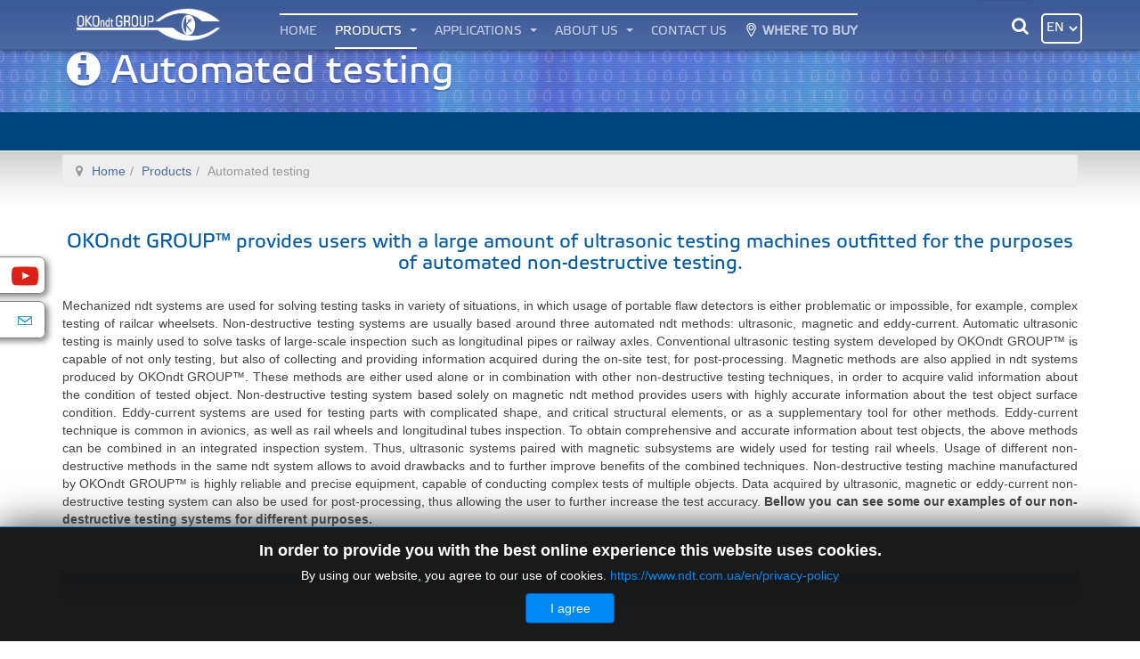

--- FILE ---
content_type: text/html; charset=utf-8
request_url: https://www.ndt.com.ua/en/products/at
body_size: 21347
content:
<!DOCTYPE html><html lang=en-gb dir=ltr class='com_content view-article itemid-228 j31 mm-hover'><head><base href=https://www.ndt.com.ua/en/products/at /><meta http-equiv=content-type content="text/html; charset=utf-8"/><meta name=keywords content="Automated testing"/><meta name=description content="Automated testing"/><meta name=generator content="Joomla! - Open Source Content Management"/><title>Automated testing systems</title><link href=https://www.ndt.com.ua/ru/products/at rel=alternate hreflang=ru-RU /><link href=/templates/purity_iii/favicon.ico rel="shortcut icon" type=image/vnd.microsoft.icon /><link href=https://www.ndt.com.ua/en/products/at rel=alternate hreflang=x-default /><meta name=viewport content="width=device-width, initial-scale=1.0, maximum-scale=1.0, user-scalable=no"/><meta name=HandheldFriendly content=true /><meta name=apple-mobile-web-app-capable content=YES /><!--[if lt IE 9]>
<script src="//html5shim.googlecode.com/svn/trunk/html5.js"></script>
<script type="text/javascript" src="/plugins/system/t3/base-bs3/js/respond.min.js"></script>
<![endif]--> <!--[if lt IE 9]>
<link rel="stylesheet" href="/templates/purity_iii/css/ie8.css" type="text/css" />
<![endif]--><link href=https://www.ndt.com.ua/en/products/at rel=canonical /><style>html{font-family:sans-serif;-ms-text-size-adjust:100%;-webkit-text-size-adjust:100%}body{margin:0}article,aside,details,figcaption,figure,footer,header,hgroup,main,nav,section,summary{display:block}a{background:transparent}a:active,a:hover{outline:0}b,strong{font-weight:bold}img{border:0}figure{margin:1em 40px}button,input,optgroup,select,textarea{color:inherit;font:inherit;margin:0}button{overflow:visible}button,select{text-transform:none}button,html input[type="button"],input[type="reset"],input[type="submit"]{-webkit-appearance:button;cursor:pointer}button::-moz-focus-inner,input::-moz-focus-inner{border:0;padding:0}input{line-height:normal}textarea{overflow:auto}optgroup{font-weight:bold}@media print{*{text-shadow:none !important;color:#000 !important;background:transparent !important;box-shadow:none !important}a,a:visited{text-decoration:underline}a[href]:after{content:" (" attr(href) ")"}tr,img{page-break-inside:avoid}img{max-width:100% !important}p,h2,h3{orphans:3;widows:3}h2,h3{page-break-after:avoid}select{background:#fff !important}.navbar{display:none}}*{-webkit-box-sizing:border-box;-moz-box-sizing:border-box;box-sizing:border-box}*:before,*:after{-webkit-box-sizing:border-box;-moz-box-sizing:border-box;box-sizing:border-box}html{font-size:62.5%;-webkit-tap-highlight-color:rgba(0,0,0,0)}body{font-family:"Helvetica Neue",Helvetica,Arial,sans-serif;font-size:14px;line-height:1.42857143;color:#444;background-color:#fff}input,button,select,textarea{font-family:inherit;font-size:inherit;line-height:inherit}a{color:#07b;text-decoration:none}a:hover,a:focus{color:#00466e;text-decoration:underline}a:focus{outline:thin dotted;outline:5px auto -webkit-focus-ring-color;outline-offset:-2px}figure{margin:0}img{vertical-align:middle}hr{margin-top:20px;margin-bottom:20px;border:0;border-top:1px solid #eee}.container{margin-right:auto;margin-left:auto;padding-left:20px;padding-right:20px}@media (min-width:768px){.container{width:760px}}@media (min-width:992px){.container{width:980px}}@media (min-width:1200px){.container{width:1180px}}.row{margin-left:-20px;margin-right:-20px}.col-xs-1,.col-sm-1,.col-md-1,.col-lg-1,.col-xs-2,.col-sm-2,.col-md-2,.col-lg-2,.col-xs-3,.col-sm-3,.col-md-3,.col-lg-3,.col-xs-4,.col-sm-4,.col-md-4,.col-lg-4,.col-xs-5,.col-sm-5,.col-md-5,.col-lg-5,.col-xs-6,.col-sm-6,.col-md-6,.col-lg-6,.col-xs-7,.col-sm-7,.col-md-7,.col-lg-7,.col-xs-8,.col-sm-8,.col-md-8,.col-lg-8,.col-xs-9,.col-sm-9,.col-md-9,.col-lg-9,.col-xs-10,.col-sm-10,.col-md-10,.col-lg-10,.col-xs-11,.col-sm-11,.col-md-11,.col-lg-11,.col-xs-12,.col-sm-12,.col-md-12,.col-lg-12{position:relative;min-height:1px;padding-left:20px;padding-right:20px}.col-xs-1,.col-xs-2,.col-xs-3,.col-xs-4,.col-xs-5,.col-xs-6,.col-xs-7,.col-xs-8,.col-xs-9,.col-xs-10,.col-xs-11,.col-xs-12{float:left}.col-xs-12{width:100%}.col-xs-11{width:91.66666667%}.col-xs-10{width:83.33333333%}.col-xs-9{width:75%}.col-xs-8{width:66.66666667%}.col-xs-7{width:58.33333333%}.col-xs-6{width:50%}.col-xs-5{width:41.66666667%}.col-xs-4{width:33.33333333%}.col-xs-3{width:25%}.col-xs-2{width:16.66666667%}.col-xs-1{width:8.33333333%}@media (min-width:992px){.col-md-1,.col-md-2,.col-md-3,.col-md-4,.col-md-5,.col-md-6,.col-md-7,.col-md-8,.col-md-9,.col-md-10,.col-md-11,.col-md-12{float:left}.col-md-12{width:100%}.col-md-11{width:91.66666667%}.col-md-10{width:83.33333333%}.col-md-9{width:75%}.col-md-8{width:66.66666667%}.col-md-7{width:58.33333333%}.col-md-6{width:50%}.col-md-5{width:41.66666667%}.col-md-4{width:33.33333333%}.col-md-3{width:25%}.col-md-2{width:16.66666667%}.col-md-1{width:8.33333333%}}th{text-align:left}select,textarea,input[type="text"],input[type="password"],input[type="datetime"],input[type="datetime-local"],input[type="date"],input[type="month"],input[type="time"],input[type="week"],input[type="number"],input[type="email"],input[type="url"],input[type="search"],input[type="tel"],input[type="color"],.inputbox{display:block;width:100%;height:34px;padding:6px 12px;font-size:14px;line-height:1.42857143;color:#666;background-color:#fff;background-image:none;border:1px solid #ccc;border-radius:0;-webkit-box-shadow:inset 0 1px 1px rgba(0,0,0,0.075);box-shadow:inset 0 1px 1px rgba(0,0,0,0.075);-webkit-transition:border-color ease-in-out .15s,box-shadow ease-in-out .15s;transition:border-color ease-in-out .15s,box-shadow ease-in-out .15s}select:focus,textarea:focus,input[type="text"]:focus,input[type="password"]:focus,input[type="datetime"]:focus,input[type="datetime-local"]:focus,input[type="date"]:focus,input[type="month"]:focus,input[type="time"]:focus,input[type="week"]:focus,input[type="number"]:focus,input[type="email"]:focus,input[type="url"]:focus,input[type="search"]:focus,input[type="tel"]:focus,input[type="color"]:focus,.inputbox:focus{border-color:#66afe9;outline:0;-webkit-box-shadow:inset 0 1px 1px rgba(0,0,0,.075),0 0 8px rgba(102,175,233,0.6);box-shadow:inset 0 1px 1px rgba(0,0,0,.075),0 0 8px rgba(102,175,233,0.6)}select::-moz-placeholder,textarea::-moz-placeholder,input[type="text"]::-moz-placeholder,input[type="password"]::-moz-placeholder,input[type="datetime"]::-moz-placeholder,input[type="datetime-local"]::-moz-placeholder,input[type="date"]::-moz-placeholder,input[type="month"]::-moz-placeholder,input[type="time"]::-moz-placeholder,input[type="week"]::-moz-placeholder,input[type="number"]::-moz-placeholder,input[type="email"]::-moz-placeholder,input[type="url"]::-moz-placeholder,input[type="search"]::-moz-placeholder,input[type="tel"]::-moz-placeholder,input[type="color"]::-moz-placeholder,.inputbox::-moz-placeholder{color:#999;opacity:1}select:-ms-input-placeholder,textarea:-ms-input-placeholder,input[type="text"]:-ms-input-placeholder,input[type="password"]:-ms-input-placeholder,input[type="datetime"]:-ms-input-placeholder,input[type="datetime-local"]:-ms-input-placeholder,input[type="date"]:-ms-input-placeholder,input[type="month"]:-ms-input-placeholder,input[type="time"]:-ms-input-placeholder,input[type="week"]:-ms-input-placeholder,input[type="number"]:-ms-input-placeholder,input[type="email"]:-ms-input-placeholder,input[type="url"]:-ms-input-placeholder,input[type="search"]:-ms-input-placeholder,input[type="tel"]:-ms-input-placeholder,input[type="color"]:-ms-input-placeholder,.inputbox:-ms-input-placeholder{color:#999}select::-webkit-input-placeholder,textarea::-webkit-input-placeholder,input[type="text"]::-webkit-input-placeholder,input[type="password"]::-webkit-input-placeholder,input[type="datetime"]::-webkit-input-placeholder,input[type="datetime-local"]::-webkit-input-placeholder,input[type="date"]::-webkit-input-placeholder,input[type="month"]::-webkit-input-placeholder,input[type="time"]::-webkit-input-placeholder,input[type="week"]::-webkit-input-placeholder,input[type="number"]::-webkit-input-placeholder,input[type="email"]::-webkit-input-placeholder,input[type="url"]::-webkit-input-placeholder,input[type="search"]::-webkit-input-placeholder,input[type="tel"]::-webkit-input-placeholder,input[type="color"]::-webkit-input-placeholder,.inputbox::-webkit-input-placeholder{color:#999}select:focus,textarea:focus,input[type="text"]:focus,input[type="password"]:focus,input[type="datetime"]:focus,input[type="datetime-local"]:focus,input[type="date"]:focus,input[type="month"]:focus,input[type="time"]:focus,input[type="week"]:focus,input[type="number"]:focus,input[type="email"]:focus,input[type="url"]:focus,input[type="search"]:focus,input[type="tel"]:focus,input[type="color"]:focus,.inputbox:focus{border-color:#66afe9;outline:0;-webkit-box-shadow:inset 0 1px 1px rgba(0,0,0,.075),0 0 8px rgba(102,175,233,0.6);box-shadow:inset 0 1px 1px rgba(0,0,0,.075),0 0 8px rgba(102,175,233,0.6)}select::-moz-placeholder,textarea::-moz-placeholder,input[type="text"]::-moz-placeholder,input[type="password"]::-moz-placeholder,input[type="datetime"]::-moz-placeholder,input[type="datetime-local"]::-moz-placeholder,input[type="date"]::-moz-placeholder,input[type="month"]::-moz-placeholder,input[type="time"]::-moz-placeholder,input[type="week"]::-moz-placeholder,input[type="number"]::-moz-placeholder,input[type="email"]::-moz-placeholder,input[type="url"]::-moz-placeholder,input[type="search"]::-moz-placeholder,input[type="tel"]::-moz-placeholder,input[type="color"]::-moz-placeholder,.inputbox::-moz-placeholder{color:#999;opacity:1}select:-ms-input-placeholder,textarea:-ms-input-placeholder,input[type="text"]:-ms-input-placeholder,input[type="password"]:-ms-input-placeholder,input[type="datetime"]:-ms-input-placeholder,input[type="datetime-local"]:-ms-input-placeholder,input[type="date"]:-ms-input-placeholder,input[type="month"]:-ms-input-placeholder,input[type="time"]:-ms-input-placeholder,input[type="week"]:-ms-input-placeholder,input[type="number"]:-ms-input-placeholder,input[type="email"]:-ms-input-placeholder,input[type="url"]:-ms-input-placeholder,input[type="search"]:-ms-input-placeholder,input[type="tel"]:-ms-input-placeholder,input[type="color"]:-ms-input-placeholder,.inputbox:-ms-input-placeholder{color:#999}select::-webkit-input-placeholder,textarea::-webkit-input-placeholder,input[type="text"]::-webkit-input-placeholder,input[type="password"]::-webkit-input-placeholder,input[type="datetime"]::-webkit-input-placeholder,input[type="datetime-local"]::-webkit-input-placeholder,input[type="date"]::-webkit-input-placeholder,input[type="month"]::-webkit-input-placeholder,input[type="time"]::-webkit-input-placeholder,input[type="week"]::-webkit-input-placeholder,input[type="number"]::-webkit-input-placeholder,input[type="email"]::-webkit-input-placeholder,input[type="url"]::-webkit-input-placeholder,input[type="search"]::-webkit-input-placeholder,input[type="tel"]::-webkit-input-placeholder,input[type="color"]::-webkit-input-placeholder,.inputbox::-webkit-input-placeholder{color:#999}@media screen and (min-width:768px){select,textarea,input[type="text"],input[type="password"],input[type="datetime"],input[type="datetime-local"],input[type="date"],input[type="month"],input[type="time"],input[type="week"],input[type="number"],input[type="email"],input[type="url"],input[type="search"],input[type="tel"],input[type="color"],.inputbox{width:auto}}select,select.form-control,select.inputbox,select.input{padding-right:5px}.input-medium{width:150px}label{display:inline-block;margin-bottom:5px;font-weight:bold}input[type="search"]{-webkit-box-sizing:border-box;-moz-box-sizing:border-box;box-sizing:border-box}.form-control{display:block;width:100%;height:34px;padding:6px 12px;font-size:14px;line-height:1.42857143;color:#666;background-color:#fff;background-image:none;border:1px solid #ccc;border-radius:0;-webkit-box-shadow:inset 0 1px 1px rgba(0,0,0,0.075);box-shadow:inset 0 1px 1px rgba(0,0,0,0.075);-webkit-transition:border-color ease-in-out .15s,box-shadow ease-in-out .15s;transition:border-color ease-in-out .15s,box-shadow ease-in-out .15s}.form-control:focus{border-color:#66afe9;outline:0;-webkit-box-shadow:inset 0 1px 1px rgba(0,0,0,.075),0 0 8px rgba(102,175,233,0.6);box-shadow:inset 0 1px 1px rgba(0,0,0,.075),0 0 8px rgba(102,175,233,0.6)}.form-control::-moz-placeholder{color:#999;opacity:1}.form-control:-ms-input-placeholder{color:#999}.form-control::-webkit-input-placeholder{color:#999}input[type="search"]{-webkit-appearance:none}input[type="date"]{line-height:34px}.dropdown-submenu{position:relative}.dropdown-submenu>.dropdown-menu{top:0;left:100%;margin-top:-5px;margin-left:-1px}.dropdown-submenu>.dropdown-menu{border-radius:0}.dropdown-submenu>a:after{display:block;content:" ";float:right;width:0;height:0;border-color:transparent;border-style:solid;border-width:5px 0 5px 5px;border-left-color:#111;margin-top:5px;margin-right:-5px}.collapse{display:none}@font-face{font-family:'Glyphicons Halflings';src:url(/templates/purity_iii/fonts/glyphicons-halflings-regular.eot);src:url(/templates/purity_iii/fonts/glyphicons-halflings-regular.eot#iefix) format('embedded-opentype'),url(/templates/purity_iii/fonts/glyphicons-halflings-regular.woff) format('woff'),url(/templates/purity_iii/fonts/glyphicons-halflings-regular.ttf) format('truetype'),url(/templates/purity_iii/fonts/glyphicons-halflings-regular.svg#glyphicons_halflingsregular) format('svg');font-display:swap}.caret{display:inline-block;width:0;height:0;margin-left:2px;vertical-align:middle;border-top:4px solid;border-right:4px solid transparent;border-left:4px solid transparent}.dropdown{position:relative}.dropdown-toggle:focus{outline:0}.dropdown-menu{position:absolute;top:100%;left:0;z-index:1000;display:none;float:left;min-width:160px;padding:5px 0;margin:2px 0 0;list-style:none;font-size:14px;background-color:#444;border:1px solid #444;border-radius:0;-webkit-box-shadow:0 6px 12px rgba(0,0,0,0.175);box-shadow:0 6px 12px rgba(0,0,0,0.175);background-clip:padding-box}.nav{margin-bottom:0;padding-left:0;list-style:none}.nav>li{position:relative;display:block}.nav>li>a{position:relative;display:block;padding:10px 15px}.nav>li>a:hover,.nav>li>a:focus{text-decoration:none;background-color:#eee}.navbar{position:relative;min-height:55px;margin-bottom:20px;border:1px solid transparent}@media (min-width:991px){.navbar{border-radius:0}}@media (min-width:991px){.navbar-header{float:left}}.navbar-collapse{max-height:340px;overflow-x:visible;padding-right:20px;padding-left:20px;border-top:1px solid transparent;box-shadow:inset 0 1px 0 rgba(255,255,255,0.1);-webkit-overflow-scrolling:touch}@media (min-width:991px){.navbar-collapse{width:auto;border-top:0;box-shadow:none}.navbar-collapse.collapse{display:block !important;height:auto !important;padding-bottom:0;overflow:visible !important}.navbar-fixed-top .navbar-collapse,.navbar-static-top .navbar-collapse,.navbar-fixed-bottom .navbar-collapse{padding-left:0;padding-right:0}}.container>.navbar-header,.container-fluid>.navbar-header,.container>.navbar-collapse,.container-fluid>.navbar-collapse{margin-right:-20px;margin-left:-20px}@media (min-width:991px){.container>.navbar-header,.container-fluid>.navbar-header,.container>.navbar-collapse,.container-fluid>.navbar-collapse{margin-right:0;margin-left:0}}.navbar-static-top{z-index:1000;border-width:0 0 1px}.navbar-fixed-top,.navbar-fixed-bottom{position:fixed;right:0;left:0;z-index:1030}@media (min-width:991px){.navbar-fixed-top,.navbar-fixed-bottom{border-radius:0}}.navbar-fixed-top{top:0;border-width:0 0 1px}.navbar-fixed-bottom{bottom:0;margin-bottom:0;border-width:1px 0 0}.navbar-toggle{position:relative;float:right;margin-right:20px;padding:9px 10px;margin-top:10.5px;margin-bottom:10.5px;background-color:transparent;background-image:none;border:1px solid transparent;border-radius:0}.navbar-toggle:focus{outline:none}@media (min-width:991px){.navbar-toggle{display:none}}.navbar-nav{margin:8.75px -20px}.navbar-nav>li>a{padding-top:10px;padding-bottom:10px;line-height:20px}@media (min-width:991px){.navbar-nav{float:left;margin:0}.navbar-nav>li{float:left}.navbar-nav>li>a{padding-top:17.5px;padding-bottom:17.5px}}.navbar-nav>li>.dropdown-menu{margin-top:0;border-top-right-radius:0;border-top-left-radius:0}.navbar-default{background-color:#07b;border-color:#0067a2}.navbar-default .navbar-nav>li>a{color:#bbe6ff}.navbar-default .navbar-nav>li>a:hover,.navbar-default .navbar-nav>li>a:focus{color:#fff;background-color:transparent}.navbar-default .navbar-nav>.active>a,.navbar-default .navbar-nav>.active>a:hover,.navbar-default .navbar-nav>.active>a:focus{color:#fff;background-color:transparent}.navbar-default .navbar-toggle{border-color:#07b}.navbar-default .navbar-toggle:hover,.navbar-default .navbar-toggle:focus{background-color:#07b}.navbar-default .navbar-collapse,.navbar-default .navbar-form{border-color:#0067a2}.clearfix:before,.clearfix:after,.container:before,.container:after,.container-fluid:before,.container-fluid:after,.row:before,.row:after,.form-horizontal .form-group:before,.form-horizontal .form-group:after,.btn-toolbar:before,.btn-toolbar:after,.btn-group-vertical>.btn-group:before,.btn-group-vertical>.btn-group:after,.nav:before,.nav:after,.navbar:before,.navbar:after,.navbar-header:before,.navbar-header:after,.navbar-collapse:before,.navbar-collapse:after,.pager:before,.pager:after,.panel-body:before,.panel-body:after,.modal-footer:before,.modal-footer:after{content:" ";display:table}.clearfix:after,.container:after,.container-fluid:after,.row:after,.form-horizontal .form-group:after,.btn-toolbar:after,.btn-group-vertical>.btn-group:after,.nav:after,.navbar:after,.navbar-header:after,.navbar-collapse:after,.pager:after,.panel-body:after,.modal-footer:after{clear:both}.hidden{display:none !important;visibility:hidden !important}.clearfix:before,.clearfix:after{content:"";display:table}.clearfix:after{clear:both}@media (max-width:1260px){.logo-control .logo-img-sm{display:block}.logo-control .logo-img{display:none}}@media (min-width:1261px){.logo-control .logo-img-sm{display:none}.logo-control .logo-img{display:block}}body{padding-top:55px}input,button,select,textarea{font-family:inherit;font-size:inherit;line-height:inherit}a{color:#4d69a2;text-decoration:none;outline:none;-webkit-transition:all 0.2s;transition:all 0.2s}a:hover,a:focus{color:#2f477a;text-decoration:underline}a:focus{outline:thin dotted;outline:5px auto -webkit-focus-ring-color;outline-offset:-2px}img{vertical-align:middle}th,td{line-height:1.42857143;text-align:left;vertical-align:top}th{font-weight:bold}td,tr td{border-top:1px solid #ddd}hr{margin-top:20px;margin-bottom:20px;border:0;border-top:1px solid #eee}.wrap{width:auto;clear:both}.element-invisible{position:absolute;padding:0;margin:0;border:0;height:1px;width:1px;overflow:hidden}p{margin:0 0 10px}.text-center{text-align:center}h1,h2,h3,h4,h5,h6,.h1,.h2,.h3,.h4,.h5,.h6{color:inherit;font-family:'Conv_8428523',Helvetica,Arial,sans-serif;font-weight:500;line-height:1.1}h1,h2,h3{margin-top:10px;margin-bottom:5px}h4,h5,h6{margin-top:10px;margin-bottom:5px}h1,.h1{font-size:22px}h2,.h2{font-size:20px}h3,.h3{font-size:18px}h4,.h4{font-size:14px}h5,.h5{font-size:12px}h6,.h6{font-size:11px}ul,ol{margin-top:0;margin-bottom:10px}ul ul,ol ul,ul ol,ol ol{margin-bottom:0}dl{margin-bottom:20px}dt,dd{line-height:1.42857143}dt{font-weight:bold}dd{margin-left:0}.form-control:focus{border-color:#66afe9;outline:0;-webkit-box-shadow:inset 0 1px 1px rgba(0,0,0,.075),0 0 8px rgba(102,175,233,0.6);box-shadow:inset 0 1px 1px rgba(0,0,0,.075),0 0 8px rgba(102,175,233,0.6)}.form-control::-moz-placeholder{color:#999;opacity:1}.form-control:-ms-input-placeholder{color:#999}.form-control::-webkit-input-placeholder{color:#999}.form-group{margin-bottom:20px}select::-moz-placeholder,textarea::-moz-placeholder,input[type="text"]::-moz-placeholder,input[type="password"]::-moz-placeholder,input[type="datetime"]::-moz-placeholder,input[type="datetime-local"]::-moz-placeholder,input[type="date"]::-moz-placeholder,input[type="month"]::-moz-placeholder,input[type="time"]::-moz-placeholder,input[type="week"]::-moz-placeholder,input[type="number"]::-moz-placeholder,input[type="email"]::-moz-placeholder,input[type="url"]::-moz-placeholder,input[type="search"]::-moz-placeholder,input[type="tel"]::-moz-placeholder,input[type="color"]::-moz-placeholder,.inputbox::-moz-placeholder{color:#999;opacity:1}select:-ms-input-placeholder,textarea:-ms-input-placeholder,input[type="text"]:-ms-input-placeholder,input[type="password"]:-ms-input-placeholder,input[type="datetime"]:-ms-input-placeholder,input[type="datetime-local"]:-ms-input-placeholder,input[type="date"]:-ms-input-placeholder,input[type="month"]:-ms-input-placeholder,input[type="time"]:-ms-input-placeholder,input[type="week"]:-ms-input-placeholder,input[type="number"]:-ms-input-placeholder,input[type="email"]:-ms-input-placeholder,input[type="url"]:-ms-input-placeholder,input[type="search"]:-ms-input-placeholder,input[type="tel"]:-ms-input-placeholder,input[type="color"]:-ms-input-placeholder,.inputbox:-ms-input-placeholder{color:#999}select::-webkit-input-placeholder,textarea::-webkit-input-placeholder,input[type="text"]::-webkit-input-placeholder,input[type="password"]::-webkit-input-placeholder,input[type="datetime"]::-webkit-input-placeholder,input[type="datetime-local"]::-webkit-input-placeholder,input[type="date"]::-webkit-input-placeholder,input[type="month"]::-webkit-input-placeholder,input[type="time"]::-webkit-input-placeholder,input[type="week"]::-webkit-input-placeholder,input[type="number"]::-webkit-input-placeholder,input[type="email"]::-webkit-input-placeholder,input[type="url"]::-webkit-input-placeholder,input[type="search"]::-webkit-input-placeholder,input[type="tel"]::-webkit-input-placeholder,input[type="color"]::-webkit-input-placeholder,.inputbox::-webkit-input-placeholder{color:#999}@media screen and (min-width:768px){select,textarea,input[type="text"],input[type="password"],input[type="datetime"],input[type="datetime-local"],input[type="date"],input[type="month"],input[type="time"],input[type="week"],input[type="number"],input[type="email"],input[type="url"],input[type="search"],input[type="tel"],input[type="color"],.inputbox{width:auto}}select,select.form-control,select.inputbox,select.input{padding-right:5px}.caret{margin-left:5px;margin-top:-2px}.dropdown-menu{padding:0;min-width:200px}.dropdown-submenu>a:after{border-left-color:#999}.dropdown-submenu:hover>a:after{border-left-color:#fff}.nav .caret{border-top-color:#4d69a2;border-bottom-color:#4d69a2}.nav a:hover .caret{border-top-color:#425b90;border-bottom-color:#425b90}.navbar-toggle{padding:0;height:55px;line-height:55px;width:55px;margin:0;position:absolute;right:0;top:0}.navbar-toggle:hover,.navbar-toggle:active,.navbar-toggle:focus{outline:none;-webkit-box-shadow:none;box-shadow:none}@media (min-width:991px){.navbar-toggle{display:none}}.navbar-nav{margin:8.75px -20px}@media (min-width:991px){.navbar-nav{margin:0}}@font-face{font-family:'Conv_8428523';src:url(/templates/purity_iii/local/css/fonts/8428523/8428523.eot);src:local('☺'),url(/templates/purity_iii/local/css/fonts/8428523/8428523.woff) format('woff'),url(/templates/purity_iii/local/css/fonts/8428523/8428523.ttf) format('truetype'),url(/templates/purity_iii/local/css/fonts/8428523/8428523.svg) format('svg');font-weight:normal;font-style:normal;font-display:swap}.navbar-default{font-family:'Conv_8428523',Helvetica,Arial,sans-serif;text-shadow:0 1px 0 rgba(0,0,0,.1);background-color:#4d69a2;background-image:-webkit-gradient(linear,left top,left bottom,from(#3c5998),to(#4d69a2));background-image:-webkit-linear-gradient(top,#3c5998 0,#4d69a2 100%);background-image:-o-linear-gradient(top,#3c5998 0,#4d69a2 100%);background-image:linear-gradient(to bottom,#3c5998 0,#4d69a2 100%);filter:progid:DXImageTransform.Microsoft.gradient(startColorstr='#3c5998',endColorstr='#4d69a2',GradientType=0);background-repeat:repeat-x border-color:#425b8f}@media (max-width:1260px){.navbar-default .navbar-nav>li{margin-left:10px}}@media (min-width:1261px){.navbar-default .navbar-nav>li{margin-left:25px}}.navbar-default .navbar-nav>li>a{color:#c3cee8;padding:20px;text-transform:uppercase}@media screen and (min-width:991px){.navbar-default .navbar-nav>li>a{padding:0;line-height:55px}}.navbar-default .navbar-nav>li>a:hover,.navbar-default .navbar-nav>li>a:focus{color:#fff;background-color:transparent}@media screen and (min-width:991px){.navbar-default .navbar-nav>li>a:hover,.navbar-default .navbar-nav>li>a:focus{-webkit-box-shadow:inset 0 -2px 0 #fff;box-shadow:inset 0 -2px 0 #fff}}.navbar-default .navbar-nav>.active>a,.navbar-default .navbar-nav>.active>a:hover,.navbar-default .navbar-nav>.active>a:focus{color:#fff;background-color:transparent}@media screen and (min-width:991px){.navbar-default .navbar-nav>.active>a,.navbar-default .navbar-nav>.active>a:hover,.navbar-default .navbar-nav>.active>a:focus{-webkit-box-shadow:inset 0 -2px 0 #fff;box-shadow:inset 0 -2px 0 #fff}}.navbar-default .navbar-toggle{border:0}.navbar-default .navbar-toggle:hover,.navbar-default .navbar-toggle:focus{background:#425b8f;color:#fff}.navbar-default .navbar-toggle .icon-bar,.navbar-default .navbar-toggle .fa-bars{background-color:transparent;color:#C3CEE8}.navbar-default .navbar-collapse,.navbar-default .navbar-form{border-color:#425b8f}.navbar-default .navbar-nav>.dropdown>a:hover .caret,.navbar-default .navbar-nav>.dropdown>a:focus .caret{border-top-color:#fff;border-bottom-color:#fff}.navbar-default .navbar-nav>.dropdown>a .caret{border-top-color:#C3CEE8;border-bottom-color:#C3CEE8}.t3-mainnav{border:0;border-bottom:1px solid #425b8f;margin-bottom:0;border-radius:0;box-shadow:0 2px 5px rgba(0,0,0,0.4)}@media (min-width:991px){.t3-mainnav>.container{position:relative}}.t3-mainnav .t3-navbar{padding-left:0;padding-right:0;float:left}.t3-mainnav .t3-navbar-collapse{margin-top:55px}@media (min-width:991px){.t3-mainnav .t3-navbar-collapse{display:none !important}}.t3-module{background:transparent;color:inherit;margin-bottom:10px}@media screen and (min-width:768px){.t3-module{margin-bottom:10px}}.t3-module .module-inner{padding:0}.module-ct{background:transparent;color:inherit;padding:0}.module-ct:before,.module-ct:after{content:" ";display:table}.module-ct:after{clear:both}div.finder{margin-bottom:20px}@media (min-width:768px){.languageswitcherload{float:right;width:100%}.languageswitcherload .mod-languages{text-align:right}}.logo{position:absolute;top:0;left:0;padding:0;margin:0;max-height:55px}.logo a{background:transparent;color:#fff;text-decoration:none;display:inline-block;margin:0}.logo:hover a,.logo a:hover,.logo a:active,.logo a:focus{background:none;color:#fff;text-decoration:none}@media screen and (min-width:991px){.logo{position:static}.logo a{background:none}.logo:hover a,.logo a:hover,.logo a:active,.logo a:focus{color:#fff}}.logo-image>a{max-width:261px;max-height:55px}.logo-image>a>img{max-width:261px;max-height:55px}.logo-image span,.logo-image small{display:none}.head-search{height:55px;position:absolute;right:55px;margin:0;z-index:1000}.head-search form{margin:0}.head-search label{display:none}.navbar-toggle+.head-search{right:55px}@media screen and (min-width:991px){.head-search,.navbar-toggle+.head-search{right:20px;top:0}}@media screen and (max-width:991px){.languageswitcherload{float:right;right:112px;width:26px;height:55px;position:absolute;background:#4d69a2;border-left:1px solid #425b8f;border-bottom:1px solid #425b8f}}@media (min-width:992px){.languageswitcherload{position:absolute;right:90px;top:0px;width:50px;margin-left:10px}.languageswitcherload .mod-languages{text-align:right;float:right;padding:5px 0}}.t3-megamenu .mega-inner:before,.t3-megamenu .mega-inner:after{content:" ";display:table}.t3-megamenu .mega-inner:after{clear:both}.t3-megamenu .mega>.mega-dropdown-menu{min-width:200px;display:none}.t3-megamenu .mega-nav,.t3-megamenu .dropdown-menu .mega-nav{margin:0;padding:0;list-style:none}.t3-megamenu .mega-nav>li,.t3-megamenu .dropdown-menu .mega-nav>li{list-style:none;margin-left:0}.t3-megamenu .mega-nav>li a,.t3-megamenu .dropdown-menu .mega-nav>li a{white-space:normal;display:block;padding:5px}.t3-megamenu .mega-nav>li a:hover,.t3-megamenu .dropdown-menu .mega-nav>li a:hover,.t3-megamenu .mega-nav>li a:focus,.t3-megamenu .dropdown-menu .mega-nav>li a:focus{text-decoration:none;color:#fff;background-color:#515151}.t3-megamenu .mega-nav .dropdown-submenu>a::after{margin-right:5px}.t3-megamenu .t3-module{margin-bottom:10px}.t3-megamenu .t3-module .module-ct{margin:0;padding:0}.t3-megamenu .nav .caret,.t3-megamenu .dropdown-submenu .caret,.t3-megamenu .mega-menu .caret{display:none}.t3-megamenu .nav>.dropdown>.dropdown-toggle .caret{display:inline-block}.t3-megamenu .nav [class^="icon-"],.t3-megamenu .nav [class*=" icon-"],.t3-megamenu .nav .fa{margin-right:5px}@media (min-width:991px){.t3-megamenu.animate .mega>.mega-dropdown-menu{-webkit-backface-visibility:hidden;-moz-backface-visibility:hidden;backface-visibility:hidden;opacity:0}.t3-megamenu.animate.elastic .mega>.mega-dropdown-menu{-webkit-transform:scale(0,1);-ms-transform:scale(0,1);transform:scale(0,1);-webkit-transform-origin:10% 0;-moz-transform-origin:10% 0;-ms-transform-origin:10% 0;transform-origin:10% 0}.t3-megamenu.animate.elastic .level0>.mega>.mega-dropdown-menu{-webkit-transform:scale(1,0);-ms-transform:scale(1,0);transform:scale(1,0)}}@media (max-width:990px){.t3-megamenu .mega-inner:before,.t3-megamenu .mega-inner:after{content:" ";display:table}.t3-megamenu .mega-inner:after{clear:both}.t3-megamenu .row,.t3-megamenu .mega-dropdown-menu,.t3-megamenu .row [class*="col-lg-"],.t3-megamenu .row [class*="col-md-"],.t3-megamenu .row [class*="col-sm-"],.t3-megamenu .row [class*="col-xs-"]{width:100% !important;min-width:100% !important;left:0 !important;margin-left:0 !important;-webkit-transform:none !important;-ms-transform:none !important;transform:none !important}}.t3-megamenu .mega-inner{padding:20px 0}.t3-megamenu .row{margin-left:auto;margin-right:auto}.t3-megamenu .mega-dropdown-menu{color:#f7f7f7}.t3-megamenu .mega-nav>li,.t3-megamenu .dropdown-menu .mega-nav>li{border-bottom:1px solid #515151}.t3-megamenu .mega-nav>li:first-child,.t3-megamenu .dropdown-menu .mega-nav>li:first-child{border-top:1px solid #515151}.t3-megamenu .mega-nav>li a,.t3-megamenu .dropdown-menu .mega-nav>li a{padding:10px;color:#eee}.t3-megamenu .mega-nav>li.active>a,.t3-megamenu .dropdown-menu .mega-nav>li.active>a{color:#fff;background:#515151}.t3-megamenu .mega-nav .dropdown-submenu>a::after{margin-right:0}html,body{height:100%}.t3-wrapper{background:#fff;position:relative;left:0;z-index:99;-webkit-transition:-webkit-transform 0.5s;transition:transform 0.5s;overflow:visible}.t3-wrapper::after{position:absolute;top:0;right:0;width:0;height:0;background:rgba(0,0,0,0.2);content:'';opacity:0;-webkit-transition:opacity 0.5s,width 0.1s 0.5s,height 0.1s 0.5s;transition:opacity 0.5s,width 0.1s 0.5s,height 0.1s 0.5s;z-index:100}@font-face{font-family:'FontAwesome';src:url(/templates/purity_iii/fonts/font-awesome/fonts/fontawesome-webfont.eot?v=4.7.0);src:url(/templates/purity_iii/fonts/font-awesome/fonts/fontawesome-webfont.eot#iefix&v=4.7.0) format('embedded-opentype'),url(/templates/purity_iii/fonts/font-awesome/fonts/fontawesome-webfont.woff2?v=4.7.0) format('woff2'),url(/templates/purity_iii/fonts/font-awesome/fonts/fontawesome-webfont.woff?v=4.7.0) format('woff'),url(/templates/purity_iii/fonts/font-awesome/fonts/fontawesome-webfont.ttf?v=4.7.0) format('truetype'),url(/templates/purity_iii/fonts/font-awesome/fonts/fontawesome-webfont.svg?v=4.7.0#fontawesomeregular) format('svg');font-weight:normal;font-style:normal;font-display:swap}.fa{display:inline-block;font:normal normal normal 14px/1 FontAwesome;font-size:inherit;text-rendering:auto;-webkit-font-smoothing:antialiased;-moz-osx-font-smoothing:grayscale}.fa-search:before{content:"\f002"}.fa-plane:before{content:"\f072"}.fa-navicon:before,.fa-reorder:before,.fa-bars:before{content:"\f0c9"}.fa-chevron-circle-right:before{content:"\f138"}.mod-languages select{background:none!important;border:none;color:white}.mod-languages option{color:#44619d;font-weight:bold;padding:10px 0!important}.languageswitcherload{min-width:50px}@media only screen and (max-width:989px){.head-search{display:none}}.modulelang-drop select{width:46px;border:2px solid white!important;border-radius:5px;padding:0}.modulelang-drop{padding-top:10px}@media screen and (max-width:991px){.languageswitcherload{float:right;right:40px;width:26px;height:55px;position:absolute;background:#4d69a2;border-left:1px solid #425b8f;border-bottom:1px solid #425b8f}}@media screen and (min-width:992px){.languageswitcherload{position:absolute;right:10px;top:0px;width:50px;margin-left:10px}.languageswitcherload .mod-languages{text-align:right;float:right;padding:5px 0}}@-webkit-viewport{width:device-width}@font-face{font-family:'FontAwesome';src:url(https://cdnjs.cloudflare.com/ajax/libs/font-awesome/4.7.0/fonts/fontawesome-webfont.eot?v=4.7.0);src:url(https://cdnjs.cloudflare.com/ajax/libs/font-awesome/4.7.0/fonts/fontawesome-webfont.eot?#iefix&v=4.7.0) format('embedded-opentype'),url(https://cdnjs.cloudflare.com/ajax/libs/font-awesome/4.7.0/fonts/fontawesome-webfont.woff2?v=4.7.0) format('woff2'),url(https://cdnjs.cloudflare.com/ajax/libs/font-awesome/4.7.0/fonts/fontawesome-webfont.woff?v=4.7.0) format('woff'),url(https://cdnjs.cloudflare.com/ajax/libs/font-awesome/4.7.0/fonts/fontawesome-webfont.ttf?v=4.7.0) format('truetype'),url(https://cdnjs.cloudflare.com/ajax/libs/font-awesome/4.7.0/fonts/fontawesome-webfont.svg?v=4.7.0#fontawesomeregular) format('svg');font-weight:normal;font-style:normal;font-display:swap}.fa{display:inline-block;font:normal normal normal 14px/1 FontAwesome;font-size:inherit;text-rendering:auto;-webkit-font-smoothing:antialiased;-moz-osx-font-smoothing:grayscale}.fa-search:before{content:"\f002"}.fa-plane:before{content:"\f072"}.fa-navicon:before,.fa-reorder:before,.fa-bars:before{content:"\f0c9"}.fa-chevron-circle-right:before{content:"\f138"}.head-search #mod-search-searchword,.head-search input{background:none!important}#mod-finder-searchword425{height:42px;width:0;padding:0 42px 0 15px;border:none;border-bottom:2px solid transparent;outline:none;background:transparent;transition:.4s cubic-bezier(0,0.8,0,1);position:absolute;top:0;right:0;z-index:2}#mod-finder-searchword425:focus{width:100px;z-index:1;border-bottom:2px solid #F9F0DA;color:white;padding:2px}#mod-finder-searchword425:before{content:"\f002";font-family:FontAwesome;font-size:16px;color:#F9F0DA}#mod-finder-searchform425 i{color:white;font-size:20px;position:relative;top:19px}.head-search{right:70px!important}#mod-finder-searchword425::placeholder{color:transparent}.container{padding-right:15px;padding-left:15px;margin-right:auto;margin-left:auto}@media (min-width:768px){.container{width:750px}}@media (min-width:992px){.container{width:970px}}@media (min-width:1200px){.container{width:1170px}}.container-fluid{padding-right:15px;padding-left:15px;margin-right:auto;margin-left:auto}.row{margin-right:-15px;margin-left:-15px}.col-xs-1,.col-sm-1,.col-md-1,.col-lg-1,.col-xs-2,.col-sm-2,.col-md-2,.col-lg-2,.col-xs-3,.col-sm-3,.col-md-3,.col-lg-3,.col-xs-4,.col-sm-4,.col-md-4,.col-lg-4,.col-xs-5,.col-sm-5,.col-md-5,.col-lg-5,.col-xs-6,.col-sm-6,.col-md-6,.col-lg-6,.col-xs-7,.col-sm-7,.col-md-7,.col-lg-7,.col-xs-8,.col-sm-8,.col-md-8,.col-lg-8,.col-xs-9,.col-sm-9,.col-md-9,.col-lg-9,.col-xs-10,.col-sm-10,.col-md-10,.col-lg-10,.col-xs-11,.col-sm-11,.col-md-11,.col-lg-11,.col-xs-12,.col-sm-12,.col-md-12,.col-lg-12{position:relative;min-height:1px;padding-right:15px;padding-left:15px}.col-xs-1,.col-xs-2,.col-xs-3,.col-xs-4,.col-xs-5,.col-xs-6,.col-xs-7,.col-xs-8,.col-xs-9,.col-xs-10,.col-xs-11,.col-xs-12{float:left}.col-xs-12{width:100%}.col-xs-11{width:91.66666667%}.col-xs-10{width:83.33333333%}.col-xs-9{width:75%}.col-xs-8{width:66.66666667%}.col-xs-7{width:58.33333333%}.col-xs-6{width:50%}.col-xs-5{width:41.66666667%}.col-xs-4{width:33.33333333%}.col-xs-3{width:25%}.col-xs-2{width:16.66666667%}.col-xs-1{width:8.33333333%}@media (min-width:992px){.col-md-1,.col-md-2,.col-md-3,.col-md-4,.col-md-5,.col-md-6,.col-md-7,.col-md-8,.col-md-9,.col-md-10,.col-md-11,.col-md-12{float:left}.col-md-12{width:100%}.col-md-11{width:91.66666667%}.col-md-10{width:83.33333333%}.col-md-9{width:75%}.col-md-8{width:66.66666667%}.col-md-7{width:58.33333333%}.col-md-6{width:50%}.col-md-5{width:41.66666667%}.col-md-4{width:33.33333333%}.col-md-3{width:25%}.col-md-2{width:16.66666667%}.col-md-1{width:8.33333333%}}.nav{padding-left:0;margin-bottom:0;list-style:none}.nav>li{position:relative;display:block}.nav>li>a{position:relative;display:block;padding:10px 15px}.nav>li>a:hover,.nav>li>a:focus{text-decoration:none;background-color:#eee}.clearfix:before,.clearfix:after,.container:before,.container:after,.container-fluid:before,.container-fluid:after,.row:before,.row:after,.nav:before,.nav:after{display:table;content:" "}.clearfix:after,.container:after,.container-fluid:after,.row:after,.nav:after{clear:both}.hidden{display:none !important}.logo-control{width:187px;height:55px}@media screen and (max-width:992px){.navbar-toggle{float:right}}@media (min-width:1261px){.navbar-default .navbar-nav>li{margin-left:20px!important}}.navbar-nav{border-top:2px solid white;margin-top:15px!important}@media (min-width:991px){.navbar-nav{border-top:2px solid white;margin-top:15px!important}}.navbar-nav li:first-child{margin-left:0!important}@media screen and (min-width:991px){.navbar-default .navbar-nav>li>a{line-height:38px!important}}.t3-navbar{padding:0 5%!important}</style><link rel=preload href=/media/plg_jchoptimize/cache/css/85708efb1fdafe4f7a9433a5f2505882.css as=style onload="this.onload=null;this.rel='stylesheet'"><noscript><link rel=stylesheet href=/media/plg_jchoptimize/cache/css/85708efb1fdafe4f7a9433a5f2505882.css></noscript> <script>(function(w){"use strict";if(!w.loadCSS){w.loadCSS=function(){};}
var rp=loadCSS.relpreload={};rp.support=(function(){var ret;try{ret=w.document.createElement("link").relList.supports("preload");}catch(e){ret=false;}
return function(){return ret;};})();rp.bindMediaToggle=function(link){var finalMedia=link.media||"all";function enableStylesheet(){if(link.addEventListener){link.removeEventListener("load",enableStylesheet);}else if(link.attachEvent){link.detachEvent("onload",enableStylesheet);}
link.setAttribute("onload",null);link.media=finalMedia;}
if(link.addEventListener){link.addEventListener("load",enableStylesheet);}else if(link.attachEvent){link.attachEvent("onload",enableStylesheet);}
setTimeout(function(){link.rel="stylesheet";link.media="only x";});setTimeout(enableStylesheet,3000);};rp.poly=function(){if(rp.support()){return;}
var links=w.document.getElementsByTagName("link");for(var i=0;i<links.length;i++){var link=links[i];if(link.rel==="preload"&&link.getAttribute("as")==="style"&&!link.getAttribute("data-loadcss")){link.setAttribute("data-loadcss",true);rp.bindMediaToggle(link);}}};if(!rp.support()){rp.poly();var run=w.setInterval(rp.poly,500);if(w.addEventListener){w.addEventListener("load",function(){rp.poly();w.clearInterval(run);});}else if(w.attachEvent){w.attachEvent("onload",function(){rp.poly();w.clearInterval(run);});}}
if(typeof exports!=="undefined"){exports.loadCSS=loadCSS;}
else{w.loadCSS=loadCSS;}}(typeof global!=="undefined"?global:this));</script> </head><body><noscript><iframe src="https://www.googletagmanager.com/ns.html?id=GTM-M94MP8JV" height=0 width=0 style=display:none;visibility:hidden></iframe></noscript><div class="t3-wrapper blog"> <header id=t3-mainnav class="wrap navbar navbar-default navbar-fixed-top t3-mainnav"><div class=container><div class=navbar-header><div class="logo logo-image"><div class="logo-image logo-control"> <a href=/en title="«OKO» Association"> <img class="logo-img nolazy" src=/images/style/logo_okondt_right.png alt="«OKO» Association"/> <img class="logo-img-sm " width=187 height=55 src=/images/style/logo_okondt_right.png alt="«OKO» Association"/> <span>«OKO» Association</span> </a> </div></div><button type=button class=navbar-toggle data-toggle=collapse data-target=.t3-navbar-collapse> <i class="fa fa-bars"></i> </button><div class=head-search><div class=finder><form id=mod-finder-searchform425 action=/en/search method=get class=form-search role=search> <input type=text name=q id=mod-finder-searchword425 class="search-query input-medium" size=25 value="" placeholder="Search ..."/><i class="fa fa-search search-icon"></i><label for=mod-finder-searchword425 class="element-invisible finder">Search</label> </form></div></div><div class=languageswitcherload><div class="t3-module modulelang-drop " id=Mod484><div class=module-inner><div class=module-ct><div class="dropdown mod-languages"><form name=lang method=post action=https://www.ndt.com.ua/en/products/at> <select class=inputbox onchange=document.location.replace(this.value);> <option dir=ltr value=/ru/products/at> RU</option> <option dir=ltr value=/en/products/at selected=selected> EN</option> <option dir=ltr value=https://www.okondt.cn/>中文</option> <option dir=ltr value=https://www.okondt.com/es>ES</option> </select> </form></div></div></div></div></div></div><nav class="t3-navbar-collapse navbar-collapse collapse"></nav> <nav class="t3-navbar navbar-collapse collapse"><div class="t3-megamenu animate elastic" data-duration=200 data-responsive=true><ul itemscope itemtype=http://www.schema.org/SiteNavigationElement class="nav navbar-nav level0"> <li itemprop=name data-id=349 data-level=1> <a itemprop=url class=home-icon href=/en/ data-target=#>Home </a> </li> <li itemprop=name class="active dropdown mega" data-id=216 data-level=1> <a itemprop=url class=" dropdown-toggle" href=/en/products data-target=# data-toggle=dropdown>Products <em class=caret></em></a> <div class="nav-child dropdown-menu mega-dropdown-menu" style="width: 260px" data-width=260><div class=mega-dropdown-inner><div class=row><div class="col-xs-12 mega-col-nav" data-width=12><div class=mega-inner><ul itemscope itemtype=http://www.schema.org/SiteNavigationElement class="mega-nav level1"> <li itemprop=name class="dropdown-submenu mega" data-id=217 data-level=2> <a itemprop=url class="" href=/en/products/ut data-target=#>Ultrasonic testing </a> <div class="nav-child dropdown-menu mega-dropdown-menu"><div class=mega-dropdown-inner><div class=row><div class="col-xs-12 mega-col-nav" data-width=12><div class=mega-inner><ul itemscope itemtype=http://www.schema.org/SiteNavigationElement class="mega-nav level2"> <li itemprop=name data-id=218 data-level=3> <a itemprop=url class="" href=/en/products/ut/flaw-detectors data-target=#>Ultrasonic flaw detectors </a> </li> <li itemprop=name data-id=219 data-level=3> <a itemprop=url class="" href=/en/products/ut/thickness-gauges data-target=#>Ultrasonic thickness gauges </a> </li> <li itemprop=name data-id=220 data-level=3> <a itemprop=url class="" href=/en/products/ut/scanners data-target=#>Ultrasonic scanners </a> </li> <li itemprop=name data-id=221 data-level=3> <a itemprop=url class="" href=/en/products/ut/probes data-target=#>Ultrasonic probes </a> </li> <li itemprop=name data-id=222 data-level=3> <a itemprop=url class="" href=/en/products/ut/calibration-blocks data-target=#>Ultrasonic calibration blocks </a> </li> <li itemprop=name data-id=355 data-level=3> <a itemprop=url class="" href=/en/products/ut/tofd-equipment data-target=#>TOFD equipment </a> </li> </ul> </div></div></div></div></div></li> <li itemprop=name class="dropdown-submenu mega" data-id=223 data-level=2> <a itemprop=url class="" href=/en/products/et data-target=#>Eddy-current testing </a> <div class="nav-child dropdown-menu mega-dropdown-menu"><div class=mega-dropdown-inner><div class=row><div class="col-xs-12 mega-col-nav" data-width=12><div class=mega-inner><ul itemscope itemtype=http://www.schema.org/SiteNavigationElement class="mega-nav level2"> <li itemprop=name data-id=224 data-level=3> <a itemprop=url class="" href=/en/products/et/flaw-detectors data-target=#>Eddy current flaw detectors </a> </li> <li itemprop=name data-id=225 data-level=3> <a itemprop=url class="" href=/en/products/et/probes data-target=#>Eddy-current probes </a> </li> <li itemprop=name data-id=226 data-level=3> <a itemprop=url class="" href=/en/products/et/calibration-blocks data-target=#>Eddy-current calibration blocks </a> </li> <li itemprop=name data-id=575 data-level=3> <a itemprop=url class="" href=/brochures-en/Aerofab_ReferenceStandards.pdf data-target=#>Aerofab Reference Standards</a> </li> </ul> </div></div></div></div></div></li> <li itemprop=name class="current active" data-id=228 data-level=2> <a itemprop=url class="" href=/en/products/at data-target=#>Automated testing </a> </li> <li itemprop=name data-id=232 data-level=2> <a itemprop=url class="" href=/en/products/ema data-target=#>EMA testing </a> </li> <li itemprop=name data-id=391 data-level=2> <a itemprop=url class=hidden href=/en/products/product-block data-target=#>Product block </a> </li> <li itemprop=name data-id=392 data-level=2> <a itemprop=url class=hidden href=/en/products/rail-flaw-detectors data-target=#>Rail flaw detectors </a> </li> </ul> </div></div></div></div></div></li> <li itemprop=name class="dropdown mega" data-id=233 data-level=1> <a itemprop=url class=" dropdown-toggle" href=/en/applications data-target=# data-toggle=dropdown>Applications <em class=caret></em></a> <div class="nav-child dropdown-menu mega-dropdown-menu" style="width: 260px" data-width=260><div class=mega-dropdown-inner><div class=row><div class="col-xs-12 mega-col-nav" data-width=12><div class=mega-inner><ul itemscope itemtype=http://www.schema.org/SiteNavigationElement class="mega-nav level1"> <li itemprop=name class="dropdown-submenu mega" data-id=256 data-level=2 data-xicon="fa fa-plane"> <a itemprop=url class=hidden href=/en/applications/aviation data-target=#><span class="fa fa-plane"></span>Aviation </a> <div class="nav-child dropdown-menu mega-dropdown-menu" style="width: 220px" data-width=220><div class=mega-dropdown-inner><div class=row><div class="col-xs-12 mega-col-nav" data-width=12><div class=mega-inner><ul itemscope itemtype=http://www.schema.org/SiteNavigationElement class="mega-nav level2"> <li itemprop=name data-id=257 data-level=3 data-xicon="fa fa-chevron-circle-right"> <a itemprop=url class="" href=/en/applications/aviation/engine-components data-target=#><span class="fa fa-chevron-circle-right"></span>Engine components </a> </li> <li itemprop=name data-id=258 data-level=3 data-xicon="fa fa-chevron-circle-right"> <a itemprop=url class="" href=/en/applications/aviation/chassis-components data-target=#><span class="fa fa-chevron-circle-right"></span>Chassis components </a> </li> <li itemprop=name data-id=259 data-level=3 data-xicon="fa fa-chevron-circle-right"> <a itemprop=url class="" href=/en/applications/aviation/airframe data-target=#><span class="fa fa-chevron-circle-right"></span>Airframe </a> </li> </ul> </div></div></div></div></div></li> <li itemprop=name class="dropdown-submenu mega" data-id=358 data-level=2> <a itemprop=url class="" href=/en/applications/rails-and-welds-testing data-target=#>Rails and welds testing </a> <div class="nav-child dropdown-menu mega-dropdown-menu"><div class=mega-dropdown-inner><div class=row><div class="col-xs-12 mega-col-nav" data-width=12><div class=mega-inner><ul itemscope itemtype=http://www.schema.org/SiteNavigationElement class="mega-nav level2"> <li itemprop=name data-id=394 data-level=3> <a itemprop=url class="" href=/en/applications/rails-and-welds-testing/eddy-current-testing-of-rails data-target=#>Eddy current testing of rails </a> </li> <li itemprop=name data-id=397 data-level=3> <a itemprop=url class="" href=/en/applications/rails-and-welds-testing/optimisation-of-rails-defect-detection data-target=#>Optimisation of rails defect detection </a> </li> <li itemprop=name data-id=400 data-level=3> <a itemprop=url class="" href=/en/applications/rails-and-welds-testing/visualization-of-the-rail-ultrasonic-testing-results data-target=#>Visualization of the rail ultrasonic testing results </a> </li> <li itemprop=name data-id=395 data-level=3> <a itemprop=url class="" href=/en/applications/rails-and-welds-testing data-target=#>Non-destructive testing of rails and welds</a> </li> <li itemprop=name data-id=403 data-level=3> <a itemprop=url class="" href=/en/applications/rails-and-welds-testing/ut-of-the-rail-track-wheels-or-slides data-target=#>UT of the rail track: wheels or slides </a> </li> <li itemprop=name data-id=579 data-level=3> <a itemprop=url class="" href=/en/applications/rails-and-welds-testing/building-the-rails-quality-monitoring-system data-target=#>Building the rails quality monitoring system </a> </li> <li itemprop=name data-id=580 data-level=3> <a itemprop=url class="" href=/en/applications/rails-and-welds-testing/high-speed-ultrasonic-testing-of-rails-in-a-railway-track data-target=#>High speed ultrasonic testing of rails in a railway track </a> </li> <li itemprop=name data-id=581 data-level=3> <a itemprop=url class="" href=/en/applications/rails-and-welds-testing/uds-family-of-the-ultrasonic-rail-flaw-detectors data-target=#>UDS family of the ultrasonic rail flaw detectors </a> </li> <li itemprop=name data-id=582 data-level=3> <a itemprop=url class="" href=/en/applications/rails-and-welds-testing/manual-rail-inspection data-target=#>Manual Rail Inspection on the Track </a> </li> <li itemprop=name data-id=586 data-level=3> <a itemprop=url class="" href=/en/applications/rails-and-welds-testing/comprehensive-rail-inspection data-target=#>Comprehensive Rail Inspection and Monitoring </a> </li> <li itemprop=name data-id=588 data-level=3> <a itemprop=url class="" href=/en/applications/rails-and-welds-testing/advanced-solutions-for-high-speed-ultrasonic-testing-of-railway-track-rails data-target=#>Advanced Solutions for High-Speed Ultrasonic Testing </a> </li> <li itemprop=name data-id=592 data-level=3> <a itemprop=url class="" href=/en/applications/rails-and-welds-testing/ultrasonic-rail-flaw-detectors-from-the-uds2-7x-product-line data-target=#>Ultrasonic rail flaw detectors from the UDS2-7X product line </a> </li> </ul> </div></div></div></div></div></li> <li itemprop=name data-id=356 data-level=2> <a itemprop=url class="" href=/en/applications/welds-testing data-target=#>Welds testing </a> </li> <li itemprop=name class="dropdown-submenu mega" data-id=360 data-level=2> <a itemprop=url class="" href=/en/applications/aircraft-testing data-target=#>Aircraft testing </a> <div class="nav-child dropdown-menu mega-dropdown-menu"><div class=mega-dropdown-inner><div class=row><div class="col-xs-12 mega-col-nav" data-width=12><div class=mega-inner><ul itemscope itemtype=http://www.schema.org/SiteNavigationElement class="mega-nav level2"> <li itemprop=name data-id=384 data-level=3> <a itemprop=url class="" href=/en/applications/aircraft-testing/wheel-inspection-system data-target=#>Wheel inspection system </a> </li> <li itemprop=name data-id=385 data-level=3> <a itemprop=url class="" href=/en/applications/aircraft-testing/eddy-current-testing-of-aircraft data-target=#>Eddy current testing of aircraft </a> </li> </ul> </div></div></div></div></div></li> <li itemprop=name data-id=389 data-level=2> <a itemprop=url class="" href=/en/applications/metallurgy-and-machinery data-target=#>Metallurgy and machinery </a> </li> <li itemprop=name data-id=393 data-level=2> <a itemprop=url class="" href=/en/applications/corrosion-mapping data-target=#>Corrosion mapping </a> </li> <li itemprop=name data-id=411 data-level=2> <a itemprop=url class="" href=/en/applications/evaluation-of-the-surface-cracks data-target=#>Evaluation of the surface cracks </a> </li> </ul> </div></div></div></div></div></li> <li itemprop=name class="dropdown mega" data-id=212 data-level=1> <a itemprop=url class=" dropdown-toggle" href=/en/about data-target=# data-toggle=dropdown>About Us <em class=caret></em></a> <div class="nav-child dropdown-menu mega-dropdown-menu" style="width: 490px" data-width=490><div class=mega-dropdown-inner><div class=row><div class="col-xs-6 mega-col-nav" data-width=6><div class=mega-inner><ul itemscope itemtype=http://www.schema.org/SiteNavigationElement class="mega-nav level1"> <li itemprop=name data-id=300 data-level=2> <a itemprop=url class="" href=/en/about/company data-target=#>Company </a> </li> <li itemprop=name data-id=213 data-level=2> <a itemprop=url class="" href=/en/about/learning-center data-target=#>Personnel training </a> </li> <li itemprop=name data-id=215 data-level=2> <a itemprop=url class="" href=/en/about/conferences-and-exhibitions data-target=#>Conferences and Exhibitions </a> </li> <li itemprop=name data-id=214 data-level=2> <a itemprop=url class="" href=/en/about/news data-target=#>News </a> </li> <li itemprop=name data-id=436 data-level=2> <a itemprop=url class="" href=/en/about/gallery data-target=#>Photo gallery </a> </li> </ul> </div></div><div class="col-xs-6 mega-col-module" data-width=6 data-position=270><div class=mega-inner><div class="t3-module module " id=Mod270><div class=module-inner><div class=module-ct><div class=custom> <br> <a href="https://www.youtube.com/channel/UCLe0QBYp-rM3j6EIkqdIh_Q/videos?shelf_id=0&view=0&sort=dd" target=_blank class="col-md-4 text-center"> <img src=/images/about/youtube.png alt=youtube> </a> <a href="https://www.linkedin.com/company/promprylad-llc?trk=biz-companies-cym" target=_blank class="col-md-4 text-center"> <img src=/images/about/ln.png alt=linkedin> </a> <a href="https://www.facebook.com/promprylad/?ref=hl" target=_blank class="col-md-4 text-center"> <img src=/images/about/fb.png alt=Facebook> </a></div></div></div></div></div></div></div></div></div></li> <li itemprop=name data-id=267 data-level=1> <a itemprop=url class="" href=/en/feedback data-target=#>Contact us </a> </li> <li itemprop=name data-id=383 data-level=1> <a itemprop=url class=where-to-buy href=/en/where-to-buy data-target=#><img class=nolazy src=/images/icons/location_icon_white.png alt="Where to buy"/><span class=image-title>Where to buy</span> </a> </li> </ul> </div> </nav> </div> </header><div class=top-message> </div><div class=page-masthead style="background-color: #00447c;"><div class="row-feature  jumbotron jumbotron-primary " id=Mod232><div class=container><div class="row row-feature-ct"><div class="custom jumbotron jumbotron-primary"><h1><i class="fa fa-info-circle"></i> Automated testing</h1></div></div></div></div></div><div class=foot> <nav class="wrap t3-navhelper "><div class=container><ol class="breadcrumb "> <li class=active><span class=hasTooltip><i class="fa fa-map-marker" data-toggle=tooltip title="You are here: "></i></span></li><li><a href=/en/ class=pathway>Home</a><span class=divider><img src=/templates/purity_iii/images/system/arrow.png alt=""/></span></li><li><a href=/en/products class=pathway>Products</a><span class=divider><img src=/templates/purity_iii/images/system/arrow.png alt=""/></span></li><li><span>Automated testing </span></li></ol></div></nav><div class="wrap t3-sl t3-sl-1"><div class=container><div class="t3-spotlight t3-spotlight-1  row"><div class=" col-lg-12 col-md-12 col-sm-12 col-xs-12"><div class="t3-module module " id=Mod393><div class=module-inner><div class=module-ct><div class=custom><div class=row><div class=col-md-12><h1 style="color: #005aab; text-align: center;">OKOndt GROUP™ provides users with a large amount of ultrasonic testing machines outfitted for the purposes of automated non-destructive testing.</h1><br><p style="text-align: justify;">Mechanized ndt systems are used for solving testing tasks in variety of situations, in which usage of portable flaw detectors is either problematic or impossible, for example, complex testing of railcar wheelsets. Non-destructive testing systems are usually based around three automated ndt methods: ultrasonic, magnetic and eddy-current. Automatic ultrasonic testing is mainly used to solve tasks of large-scale inspection such as longitudinal pipes or railway axles. Conventional ultrasonic testing system developed by OKOndt GROUP™ is capable of not only testing, but also of collecting and providing information acquired during the on-site test, for post-processing. Magnetic methods are also applied in ndt systems produced by OKOndt GROUP™. These methods are either used alone or in combination with other non-destructive testing techniques, in order to acquire valid information about the condition of tested object. Non-destructive testing system based solely on magnetic ndt method provides users with highly accurate information about the test object surface condition. Eddy-current systems are used for testing parts with complicated shape, and critical structural elements, or as a supplementary tool for other methods. Eddy-current technique is common in avionics, as well as rail wheels and longitudinal tubes inspection. To obtain comprehensive and accurate information about test objects, the above methods can be combined in an integrated inspection system. Thus, ultrasonic systems paired with magnetic subsystems are widely used for testing rail wheels. Usage of different non-destructive methods in the same ndt system allows to avoid drawbacks and to further improve benefits of the combined techniques. Non-destructive testing machine manufactured by OKOndt GROUP™ is highly reliable and precise equipment, capable of conducting complex tests of multiple objects. Data acquired by ultrasonic, magnetic or eddy-current non-destructive testing system can also be used for post-processing, thus allowing the user to further increase the test accuracy. <strong>Bellow you can see some our examples of our non-destructive testing systems for different purposes.</strong></p></div><div id=umpk-yug> </div> </div> <br><hr style="display: block; width: 100%; border-color: #005aab;"><br></div></div></div></div><div class="t3-module module " id=Mod369><div class=module-inner><div class=module-ct><div class=custom> <center><div class=row><h3 style="color: black;"> Magnetic Particle and Ultrasonic Inspection System </h3><br><div class="col-md-6 col-sm-6 col-xs-12" style=text-align:left;><p> Automated line for magnetic particle and ultrasonic testing of railway wheel rim, hub, disk and flange to be integrated into the wheel inspection station. </p><p> The line includes: </p><ul> <li><b>Magnetic particle inspection equipment</b> for in-production testing of railway wheels for the presence of surface defects by fluorescent-magnetic technique in accordance with EN 13262, ISO 6933, ААR M107, DIN EN ISO-9934-1,2,3, GOST 10791.</li> <li><b>Ultrasonic testing system</b> ensures inspection of wheels according to EN 13262 & AAR M 107/208, GOST 10791, followed by return of tested wheels to the finished product acceptance facility. </li> </ul><p>The line solves the following tasks: </p><ul> <li>conformity to quality control requirements for wheel products as per GOST 10791-2011, with test productivity of 25 wheels/hour;</li> <li>conformity to quality control requirements for machined wheel centers having a flange, as per TUU 35.2-23365425-640:2009 &TU U 35.2-23365425-643:2009, with test productivity of 20 wheel centers/hour;</li> <li>compliance with quality control requirements for machined locomotive wheels with outer diameter of the rolling circle up to 1350 mm, with test productivity of 10 - 20 wheels/hour, depending on the product size range and specific standard requirements; </li> </ul> </div><div class="col-md-6 col-sm-6 col-xs-12 "><div class="video-container "> <iframe width=100% src="https://www.youtube.com/embed/BvtynFxmh1c?feature=oembed&amp;showinfo=0&amp;rel=0" frameborder=0 allowfullscreen=""></iframe> </div> </div><div class=col-md-12 style=text-align:left;><ul> <li>compliance with quality control requirements for machined freight car wheels of American railways with Ø28"÷ 43" and test productivity of 20 - 25 wheels/hour; </li> <li>test result data communication to a single server of the inspection station, followed by generation of test reports.</li> </ul> <br><div style=text-align:center;><div class=request-btn-ns style="margin:15px auto"><a href="http://www.ndt.com.ua/en/feedback?productname=Magnetic-Particle-and-Ultrasonic-Inspection-System#formtop" target=_blank class=contus-btn role=button>Request a Quote</a></div><div class=download-pdf style="margin:15px auto"><a href=/brochures-en/YUG.pdf target=_blank class=contus-btn role=button>Download Brochure </a></div></div></div></div><div class=row id=Smartscan> </div> <br><hr style="display: block; width: 100%; border-color: #005aab; "><br><div class=row><h3 style="color: black;">SMARTSCAN Aircraft Wheel Inspection System</h3><br><div class="col-md-6 col-sm-6 col-xs-12"><div class="video-container "> <iframe width=100% src="https://www.youtube.com/embed/FHdEdF1GR0c?feature=oembed&amp;showinfo=0&amp;rel=0" frameborder=0 allowfullscreen=""></iframe> </div> </div><div class="col-md-6 col-sm-6 col-xs-12" style=text-align:left;><p><b>Purpose</b></p><p> SMARTSCAN Aircraft Wheel Inspection System is intended for testing of main and nose wheels of aircrafts of various world manufacturers such as Messier - Bugatti, Goodrich, Honeywell, Maggitt and others. </p><p><b>Meets the requirement&nbsp;ISO 15548-1</b></p><p>The System ensures the testing of the following wheel areas:</p><ul> <li>tubewell;</li> <li>bead seat;</li> <li>flange. </li> </ul> <br><p><b>Parameters of the testing object</b></p><p>Outer diameters of the tested wheels:</p><ul> <li>minimum - 190 mm;</li> <li>maximum - 900 mm.</li> </ul><p>Diameters of the centered holes of the tested wheels:</p><ul> <li>minimum - from 40 mm;</li> <li>maximum - up to 200 mm.</li> </ul> </div><div class="col-md-12 col-sm-12 col-xs-12" style=text-align:left;><p><b>The System operation features</b></p><p>The System is controlled both from the operator's panel, and from the interface of the special-purpose software.</p><p>The main operating modes of the SMARTSCAN system are "Manual" and "Automatic".</p><p>In the "Manual" mode of operation, the System provides multiple movement of the eddy current probe (ECP) along the defect on the reference block allowing the operator to carry out rapid adjustment of the eddy current flaw detector.</p><p>Also, in the "Manual" operating mode, the operator is able to determine the coordinates for setting up the system for the wheel type to be tested:</p><ul> <li>wheel lift assembly for lifting the wheels above the surface of the transportation rollers,</li> <li>the mechanism for moving the ECP to determine the coordinate of the ECP approach point at the beginning of the testing, as well as the coordinate of ECP take-off point, upon completion of the testing.</li> </ul><p>In the «Automatic» mode of operation, the System ensures the scanning of the reference block in order to check the feasibility of ECP operation before starting the testing process, ensures an automatic scanning of the aircraft wheel surface, as well as conducts the scanning of the reference block to check the feasibility of ECP operation after the testing is finished.</p><p>The System is equipped with the remote "Pause" button, which allows the operator to stop testing, perform the confirmatory testing procedure, or sorting the area where the threshold was exceeded by the ECP signals.</p><p>The mechanism for capturing the wheel hub allows the aircraft wheels to be centered, at the testing positions, weighing up to 150 kg and perform their rotation with a speed of up to 120 rpm.</p><p>The System provides the testing of wheels both with down and up flange position allowing to test the wheel halves without the hub, in case of using the face-plate.</p><p>To prevent personnel injury, as well as the damage of the ECP, the System is equipped with hardware locks which, if the permissible force is exceeded, block the movement mechanism of the ECP.</p><div style=text-align:center;><div class=row><div class=col-md-4><p style="text-align: center; margin-bottom: 3px"><a href=/en/applications/aircraft-testing/wheel-inspection-system target=_blank class="btn btn-info contus-btn" role=button style="border: none; width: 80%">Read more</a></p></div><div class=col-md-4><div class=download-pdf><a class=load-pdf href=/brochures-en/smartscan_eu.pdf rel="noopener noreferrer" target=_blank>Brochure Smartscan </a></div></div><div class=col-md-4><div class=request-btn-ns><a href="/en/feedback?productname=Smartscan#formtop" target=_blank class=" contus-btn" role=button>Request a Quote</a></div></div></div></div></div></div><div class=row id=System-for-mill-rolls-testing-SNK-B-35-L> </div> <br><hr style="display: block; width: 100%; border-color: #005aab;"><br><div class=row><h3 style="color: black;">Automated ultrasonic and eddy current system for mill rolls testing SNK B-35 (L)</h3><br><div class="col-md-6 col-sm-6 col-xs-12" style=text-align:left;><p><b>Purpose</b></p><p> SNK B-35 (L) is designed to automatically detect inadmissible internal and external defects of the roll body (breaking of the continuity of the metal such as: reed mark, flux inclusion, crack, fold, cleavage, etc.) with the issuance of protocols on the usability </p><br><p><b>Features</b></p><ul> <li>SNK B-35 (L) is integrated to the support of the roll-grinding machine, regardless of the type and manufacturer;</li> <li>Online display of the position of the scanner in the real coordinate system of the grinding machine;</li> </ul> <br><p><b>Calibration mode</b></p><ul> <li>Automatic splitting of the roll into testing zones;</li> <li>Automatic generation of AVG-diagrams for each zone, taking into account the attenuation rate;</li> <li>Determining the level of the bottom echo signal drop below the fixation level for each zone;</li> <li>Viewing the results of testing in the 3D dimensional display of the mill roll with the spatial location of the defects.</li> </ul> </div><div class="col-md-6 col-sm-6 col-xs-12"><div class="video-container "> <iframe width=100% src="https://www.youtube.com/embed/otiZX82uO9Q?feature=oembed&amp;showinfo=0&amp;rel=0" frameborder=0 allowfullscreen=""></iframe> </div> </div><div class="col-md-12 col-sm-12 col-xs-12" style=text-align:left;><p><b>Benefits</b></p><ul> <li>The testing is performed as a technological stage after machining, grinding both newly manufactured and repaired mill rolls directly at the machining station, without trans-shipment;</li> <li>Extension of life service of repaired mill rolls according to inspection results;</li> <li>Availability of remote on-line technical assistance service, and technical support programs.</li> </ul> <br><div style=text-align:center;><div class=request-btn-ns style="margin:15px auto"><a href="http://www.ndt.com.ua/en/feedback?productname=System-for-mill-rolls-testing-SNK-B-35-L#formtop" target=_blank class=" contus-btn" role=button>Request a Quote</a></div></div></div></div><div class=row id=Wet-fluorescent-magnetic-particle-testing-of-railway-axles> </div> <br><hr style="display: block; width: 100%; border-color: #005aab;"><br><div class=row><h3 style="color: black;">Wet fluorescent magnetic particle testing of railway axles</h3><br><div class="col-md-6 col-sm-6 col-xs-12"><div class="video-container "> <iframe width=100% src="https://www.youtube.com/embed/nTRunWSF3bc?feature=oembed&amp;showinfo=0&amp;rel=0" frameborder=0 allowfullscreen=""></iframe> </div> </div><div class="col-md-6 col-sm-6 col-xs-12" style=text-align:left;><p> UMPKOS-38 system is designed for magnetic particle inspection of railcar wheels axles during production and after repair. </p><p> The system is able to detect both longitudinal and transverse surface flaws (‘B’ sensitivity level as per GOST 21105) in accordance with EN 13261, GOST 31334, RD 32.144-2000, by wet fluorescent magnetic particle technique, using AC combined magnetizing (circular, polar). The system provides 100% inspection of the entire axle surface, except for ends. </p><p> This stationary-type system can be either integrated into the workshop process line or operated independently as a stand-alone MT station. Magnetic fluid is made of finely-cleaned degassed water, free from mechanical impurities and fat inclusions. </p><p> <b>Test object specifications:</b> </p><p>Axles with the below parameters are subject to testing by the system: </p><ul> <li>maximum diameter – 390 mm;</li> <li>minimum diameter of axle journal – 100 mm;</li> <li>maximum length – 2500 mm;</li> <li>minimum length – 1500 mm;</li> <li>temperature of test object: +3 °С to +45 °С.</li> </ul><p><b><i>Please, read the customer feedback <a href=/en/feedbacks/ddap-rax-llc-feedback-about-the-umpk-os-38-system>here...</a></i></b></p></div><div class="col-md-12 col-sm-12 col-xs-12" style=text-align:left;> <br><div style=text-align:center;><div class=request-btn-ns style="margin:15px auto"><a href="/en/feedback?productname=UMPKOS-38#formtop" target=_blank class=" contus-btn" role=button>Request a Quote</a></div><div class=download-pdf style="margin:15px auto"><a href=/brochures-en/UMPK_OS-38.pdf target=_blank class=contus-btn role=button>Download Brochure </a></div></div></div></div><div class=row id=System-of-complex-testing-of-railcar-wheel-pairs> </div> <br><hr style="display: block; width: 100%; border-color: #005aab;"><br><div class=row><h3 style="color: black;">SNK KP-8 automated system for integrated nondestructive testing of railcar wheelsets</h3><br><div class="col-md-6 col-sm-6 col-xs-12" style=text-align:left;><p><b>Purpose</b></p><ul> <li>The System is intended for detection of both surface and inside flaws in freight railcar wheelsets, as well as for measurement of flaw depth and coordinates;</li> <li>Automated inspection is performed on the wheel sets with new machined wheels and repaired axle.</li> </ul> <br><p><b>Features</b></p><ul> <li>The System is used for automated UT, EMAT and ET of railcar wheelsets at repair plants that assemble and examine the newly formed wheelsets;</li> <li>Inspections of the freight railcar wheelsets performed by the System are aimed at confirmatory testing or detection of the existing flaws of in-service or repair origin in the wheelset axle, wheel disk, remand flange, as well as at determining the flaw locations;</li> <li>The System carries out ultrasonic and eddy current inspection of used wheelset components to be further examined or repaired;</li> <li>Testing productivity is no less than ten (10) wheelsets/hour provided that they are smoothly fed to the test position.</li> </ul> </div><div class="col-md-6 col-sm-6 col-xs-12"><div class="video-container "> <iframe width=100% src="https://www.youtube.com/embed/y6g4nW2ZBQg?feature=oembed&amp;showinfo=0&amp;rel=0" frameborder=0 allowfullscreen=""></iframe> </div> </div> </div><div class=row><div class=col-md-12 style=text-align:left;> <br><p> <b>Benefits</b> </p><p> The use of automated wheelset inspection System allows increasing the testing productivity and reliability by several times due to simultaneous operation of multiple channels. Not only detected flaws but also all process data are fully recorded by the System during inspections. This helps to avoid NDT inspector’s mistake or negligence, and enables to make a detailed analysis of test results at any time. </p><br><div style=text-align:center;><div class=request-btn-ns style="margin:15px auto"><a href="/en/feedback?productname=SNK-KP-8#formtop" target=_blank class=contus-btn role=button>Request a Quote</a></div><div class=download-pdf style="margin:15px auto"><a href=/brochures-en/KP-8.pdf target=_blank class=contus-btn role=button>Download Brochure </a></div></div></div></div><div class=row id=The-system-for-automated-ultrasonic-testing-of-railway-axles-OS-4> </div> <br><hr style="display: block; width: 100%; border-color: #005aab;"><br><div class=row><h3 style="color: black;">AUTS Axle-4 OS-4 system for automated ultrasonic inspection of railway axles during production</h3><br><div class="col-md-6 col-sm-6 col-xs-12"><div class="video-container "> <iframe width=100% src="https://www.youtube.com/embed/oz3yQ4cOeCw?feature=oembed&amp;showinfo=0&amp;rel=0" frameborder=0 allowfullscreen=""></iframe> </div> </div><div class="col-md-6 col-sm-6 col-xs-12" style=text-align:left;><p><b>Purpose</b></p><ul> <li>Main purpose of the system is to find all kinds of defects in railway axle body according to RD32.144-2000, EN 13261, М101, DSTU 31334 &amp; BN 918275;</li> <li>The system is able to examine machined or semi-machined axles during their production.</li> </ul> <br><p><b>Features</b></p><ul> <li>Ultrasonic testing is automatically performed from the radial surface by immersion technique;</li> <li>Axle to be tested is fully placed into the immersion tank, where it is rotated by central clamping devices, and scanning is performed during linear motion of UT scanner along the axle;</li> <li>The system estimates equivalent sizes and depths of the defects;</li> <li>Axle is inspected along its entire length, except for dead zones in center and bolt holes;</li> <li>Testing facility has its own closed-circuit system of immersion liquid intake, supply and purification.</li> </ul> <br><p> <b>Benefits</b> </p><ul> <li>Design of the system is compact and ergonomic;</li> <li>The system can be either integrated into the production line or operated as a stand-alone inspection station;</li> </ul> </div><div class="col-md-12 col-sm-12 col-xs-12" style=text-align:left;><ul> <li>Metal structure test is also provided to check the structure conformity to applicable standards;</li> <li>High productivity of the system is due to absence of multiplexing schemes in eight scanning modules. Time required for inspection of one axle is up to 8 min.</li> </ul><p><b><i>Please, read the customer feedback <a href=/en/feedbacks/interpipe-ntz-feedback-about-the-os-4>here...</a></i></b></p><br><div style=text-align:center;><div class=request-btn-ns style="margin:15px auto"><a href="http://www.ndt.com.ua/en/feedback?productname=AUTS Axle-4 OS-4#formtop" target=_blank class=contus-btn role=button>Request a Quote</a></div><div class=download-pdf style="margin:15px auto"><a href=/brochures-en/AUTS_Axle_OS-4.pdf target=_blank class=contus-btn role=button>Download Brochure </a></div></div></div></div><div class=row id=Automated-system-of-ultrasonic-testing-of-longitudinal-pipe-welded-joints> </div> <br><hr style="display: block; width: 100%; border-color: #005aab;"><br><div class=row><h3 style="color: black;"> PSh-11 ERW system for nondestructive testing of pipes </h3><br><div class="col-md-6 col-sm-6 col-xs-12" style=text-align:left;><p><b>Purpose</b></p><ul> <li>The system performs a comprehensive automated ultrasonic inspection of welds in longitudinally welded small-diameter pipes during their production;</li> <li>Inner and outer longitudinal defects, as well as residual inside and outside flash are subject to detection in accordance with API Spec 5CT, GOST R 52203-2004,&nbsp;TU 14-3R-27-2000, TU 14-3R-28-2001, TU 14-3R-29-2002, TU 14-3R-31-2005.</li> </ul> <br><p><b>Features</b></p><ul> <li>The system is to be installed immediately downstream the ERW mill and flash trimmer before the local weld zone heat treatment station;</li> <li>It comprises a fusion- and near-weld zone flaw detection module, as well as pipe profile measurement module in heat-affected area;</li> <li>Pipes are supplied to the inspection station at a linear speed up to 1 m/s.</li> </ul> <br><p> <b>Benefits</b> </p><ul> <li>Heavy-duty equipment capable of operating in harsh industrial environment, such as high temperatures up to 250 °С in test area, and ample scaling;</li> </ul> </div><div class="col-md-6 col-sm-6 col-xs-12"><div class="video-container "> <iframe width=100% src="https://www.youtube.com/embed/X3ApBPymYeo?feature=oembed&amp;showinfo=0&amp;rel=0" frameborder=0 allowfullscreen=""></iframe> </div> </div><div class=col-md-12 style=text-align:left;><ul> <li>Availability of flaw marker for defective pipe sections, and sending of ‘Reject’ alarms to the production line;</li> <li>Fully automated inspection process, practically unattended by operator.</li> </ul> <br><div style=text-align:center;><div class="col-md-4 col-md-offset-2 col-xs-12"><div class=request-btn-ns style="margin:15px auto"><a href="http://www.ndt.com.ua/en/feedback?productname=PSh-11#formtop" target=_blank class=contus-btn role=button>Request a Quote</a></div></div><div class="col-md-4 col-xs-12"><div class=download-pdf style="margin:15px auto"><a href=/brochures-en/at-psh11.pdf target=_blank class="contus-btn load-pdf" role=button>Download brochure</a></div></div><div class="col-md-2 col-xs-12"> </div> </div> </div> </div><div class=row id=snk-kb-13> </div> <br><hr style="display: block; width: 100%; border-color: #005aab;"><br><div class=row><h3 style="color: black;">System of automated ultrasonic quality testing of the wheels and rims «SNK KB –13»</h3><br><div class="col-md-6 col-sm-6 col-xs-12"><div class="video-container "> <iframe width=100% src="https://www.youtube.com/embed/F7h6of8iOOc?feature=oembed&amp;showinfo=0&amp;rel=0" frameborder=0 allowfullscreen=""></iframe> </div> </div><div class="col-md-6 col-sm-6 col-xs-12" style=text-align:left;><p>The System is intended for work in assembly with the line of control of wheel and rim products.</p><p>The «SNK KB – 13» &nbsp;System assures the testing of the wheels and rims in compliance with AAR M 107/208 and EN 13262, UIC 810-1, ISO 5948, with the subsequent return of the tested products to the finished products acceptance Stand.</p><p>Finished and machined railway wheels and rims with the following parameters are subject to test using the «SNK KB – 13» System:</p><ul> <li>wheel/rim weight — from 200 kg to 1300 kg;</li> <li>wheel/rim diameter — from 700 kg to 1350 kg;</li> <li>rim width — from 80 mm to 160 mm;</li> <li>rim thickness — from 35 mm to 150 mm.</li> </ul><p>The «SNK KB – 13» System allows performing ultrasonic testing of the tread of car wheel/wheel in axial and radial directions, of the wheel hub - in two opposite directions by the ultrasonic method, with imaging of the test process, the test results verification for compliance with the standard, and test results data transfer to the server with the subsequent documentation of test results.</p></div><div class=col-md-12 style=text-align:left;><p>The «<strong>SNK KB – 13</strong>» System provides the following functions:</p><ul> <li>testing of the tread of a car wheel in axial and radial direction. Minimal defect diameter – 1 mm. Minimal depth of the defect – 5 mm.</li> <li>wheel hub testing in axial direction. Minimal defect diameter – 3 mm. Minimal depth of the defect – 5 mm.</li> <li>Possibility to configure the test that allows to limit the defects quantity and the distance between the defects in compliance with the standards.</li> <li>evaluation of the defects parameters (defect depth, approximate coordinate, amplitude, equivalent defect size, equivalent area in millimeters).</li> <li>defects parameters display in the “Defects Table/Defectogram”, in the A-Scan, B-Scan, and C-Scan, saving the data to the System memory, with a possibility to print them out.</li> <li>Light and sound Defect Alarm.</li> <li>Saving of various test configurations with different probe sets, coordinates, travel speeds.</li> <li>Good products and defects marking with paint in order to confirm the defect further in manual mode.</li> <li>Test results (protocols) output in electronic version in «.xls» or «.pdf» formats with a possibility to print them out on paper.</li> </ul><p>The «SNK KB – 13» System is operated by the dedicated software which enables automatic management of the System mechanical units, as well as the test results reading, processing, and recording.</p><p>System design ensures the safety of maintenance personnel, automatic blocking, alarm, and emergency shutdown.</p><h3>Main parameters and features</h3><ul> <li>The «SNK KB – 13» System test throughput – from 10 wheels/rims per hour.</li> <li>The «SNK KB – 13» &nbsp;System readjustment time and preparation for another wheel/rim type scanning at given software configuration for a specific assortment is not more than 10 min; for another assortment when the software is not configured – not more than 120 min.</li> <li>Generator sounding pulse amplitude is not less than 180 V at the pulse duration (60 ± 20) ns and the duration of the leading edge is not more than 20 ns.</li> <li>Operating frequency of the probe – 4-5 MHz</li> <li>Number of ultrasonic channels – 6.</li> <li>Maximum PRF – 2000 Hz.</li> <li>Channel sensitivity (Signal to noise ratio) – 16 dB.</li> <li>Involute measurement step – can be adjusted within 1 to 8 mm.</li> <li>Absolute error of the defect depth – not more than ±3 mm.</li> <li>Absolute error of the defects relative position along the scanning path – not more ± 15 mm.</li> </ul> <br><div style=text-align:center;><div class=request-btn-ns style="margin:15px auto"><a href="/en/feedback?productname=snk-kb-13#formtop" target=_blank class=contus-btn role=button>Request a Quote</a></div></div></div></div></center></div></div></div></div></div></div></div></div><div id=t3-mainbody class="container t3-mainbody"><div class=row><div id=t3-content class="t3-content col-xs-12"><div class="item-page clearfix"><article itemscope itemtype=http://schema.org/Article><meta itemprop=inLanguage content=en-GB /><meta itemprop=url content=/en/products/at /></aside><section class="article-content clearfix" itemprop=articleBody> </section> </article> </div> </div> </div> </div> </div><div id=back-to-top data-spy=affix data-offset-top=300 class="back-to-top hidden-xs hidden-sm affix-top"> <button class="btn btn-primary" title="Back to Top"><i class="fa fa-caret-up"></i></button> </div><div class=footer_menu_line_bottom_shadow></div><footer id=t3-footer class="wrap t3-footer"><div class=foot><div class="container hidden-xs"><div class="t3-spotlight t3-footer-sl  row"><div class=" col-lg-3 col-md-3 col-sm-3 col-xs-6"><div class="t3-module module first-child " id=Mod206><div class=module-inner><h3 class="module-title "><span>Products</span></h3><div class=module-ct><ul class="nav nav-pills nav-stacked menu"> <li class=item-272><a href=/en/products/ut class="">Ultrasonic testing </a></li><li class=item-273><a href=/en/products/et class="">Eddy-current testing </a></li><li class="item-275 current active"><a href=/en/products/at class="">Automated testing </a></li><li class=item-279><a href=/en/products/ema class="">EMA testing </a></li></ul></div></div></div></div><div class=" col-lg-3 col-md-3 col-sm-3 col-xs-6"><div class="t3-module module " id=Mod207><div class=module-inner><h3 class="module-title "><span>Applications</span></h3><div class=module-ct><ul class="nav nav-pills nav-stacked menu"> <li class=item-280><a href=/en/applications/metallurgy-and-machinery class="">Metallurgy and machinery </a></li><li class=item-283><a href=/en/applications/rails-and-welds-testing class="">Railway </a></li><li class=item-285><a href=/en/applications/aircraft-testing class="">Aviation </a></li></ul></div></div></div></div><div class=" col-lg-3 col-md-3 col-sm-3 col-xs-6"><div class="t3-module module " id=Mod205><div class=module-inner><h3 class="module-title "><span>«OKOndt GROUP»</span></h3><div class=module-ct><ul class="nav nav-pills nav-stacked menu"> <li class=item-268><a href=/en/about class="">About </a></li><li class=item-269><a href=/en/about/learning-center class="">Personnel training </a></li><li class=item-270><a href=/en/about/news class="">News </a></li><li class=item-271><a href=/en/about/conferences-and-exhibitions class="">Conferences and Exhibitions </a></li></ul></div></div></div></div><div class=" col-lg-3 col-md-3 col-sm-3 col-xs-6"><div class="t3-module module " id=Mod391><div class=module-inner><div class=module-ct><div class=custom><div class=sticker-box><div class=sidebar_sticker><div class=sticker-text><h5><a href=https://www.youtube.com/channel/UCLe0QBYp-rM3j6EIkqdIh_Q rel=nofollow target=_blank>Follow via Youtube</a></h5></div><div class=sticker-logo><img class="" src=/images/icons/youtube_logo_30px.png style=""/></div></div><div class=sidebar_sticker_contact><div class=sticker-text><h5><a href=/en/feedback#formtop target=_blank>Contact Us</a></h5></div><div class=sticker-logo-contact><img class=scale-up-center src=/images/icons/email-icon.png style=""/></div></div></div></div></div></div></div><div class="t3-module module " id=Mod480><div class=module-inner><div class=module-ct><div class="jb-cookie-decline  robots-noindex robots-nofollow robots-nocontent" style="display: none;"> In order to provide you with the best online experience this website uses cookies. <span class="jb-decline link" onclick=consentDeniedAdStorage();>Delete cookies</span> </div><div class="jb-cookie bottom black blue  robots-noindex robots-nofollow robots-nocontent" style="display: none;"><div class="jb-cookie-bg black"></div><p class=jb-cookie-title>In order to provide you with the best online experience this website uses cookies.</p><p>By using our website, you agree to our use of cookies. <a href=#jbcookies data-toggle=modal data-target=#jbcookies>https://www.ndt.com.ua/en/privacy-policy</a> </p><div class="jb-accept btn blue" onclick=consentGrantedAdStorage();>I agree</div></div><div class="modal robots-noindex robots-nofollow robots-nocontent" id=jbcookies tabindex=-1 role=dialog><div class="modal-dialog modal-lg" role=document><div class=modal-content><div class=modal-header> <button type=button class=close data-dismiss=modal aria-label=Close><span aria-hidden=true>&times;</span></button><h4 class=modal-title>Privacy Policy</h4></div><div class=modal-body><p>Effective Date: 01,01,2023</p><p>Your privacy is important to us. This privacy policy explains what personal data we collect, how we use it, store it, and protect it.</p><h2>1. Information We Collect</h2><p>We may collect and process the following data about you:</p><ul> <li><strong>Contact Information</strong>: Name, email address, phone number.</li> <li><strong>Account Data</strong>: Login, password, account settings.</li> <li><strong>Technical Data</strong>: IP address, browser type, operating system version.</li> <li><strong>Usage Data</strong>: Information about how you use our site, the pages you visit, the actions you take.</li> </ul><h2>2. Use of Your Data</h2><p>We use your personal data for:</p><ul> <li>Providing and maintaining our services.</li> <li>Improving our website and services.</li> <li>Informing you about changes to our services.</li> <li>Providing customer support.</li> <li>Analyzing site usage to enhance user experience.</li> </ul><h2>3. Legal Basis for Processing Data</h2><p>We process your personal data on the following legal bases:</p><ul> <li>Your consent.</li> <li>Performance of a contract.</li> <li>Legal obligations.</li> <li>Legitimate interests of our company.</li> </ul><h2>4. Data Sharing</h2><p>We will not share your personal data with third parties without your consent, except where it is necessary to fulfill our legal obligations.</p><h2>5. Data Retention</h2><p>We retain your personal data only for as long as necessary to fulfill the purposes outlined in this policy, unless a longer retention period is required by law.</p><h2>6. Your Rights</h2><p>Under the GDPR, you have the following rights:</p><ul> <li>The right to access your data.</li> <li>The right to rectify inaccurate data.</li> <li>The right to erase data.</li> <li>The right to restrict processing.</li> <li>The right to data portability.</li> <li>The right to object to data processing.</li> <li>The right to withdraw consent.</li> </ul><h2>7. Data Security</h2><p>We have implemented appropriate technical and organizational measures to protect your personal data from accidental or unlawful loss, destruction, alteration, unauthorized disclosure, or access.</p><h2>8. Changes to This Privacy Policy</h2><p>We may update this privacy policy from time to time. We will notify you of any changes by posting the new privacy policy on this page.</p><h2>9. Contact Information</h2><p>If you have any questions or concerns about this privacy policy or our data processing practices, please contact us at:</p><p> OKOndt Group<br> <a href=mailto:global-sales@oko-ndt.com>global-sales@oko-ndt.com</a> </p></div><div class=modal-footer> <button type=button class="btn btn-default btn-outline-secondary" data-dismiss=modal>Close</button> </div> </div> </div> </div> </div></div></div></div></div></div><section class=t3-copyright><div class=container><div class=row><div class="col-md-8 copyright "><div class=custom><p style="color: #FFFFFF">All Rights Reserved © <a title="«OKOndt GROUP TM»" href=http://www.ndt.com.ua/en/>OKOndt GROUP&trade;</a> 2008 - 2018. <small>All rights for articles, illustrations and other materials are the property of rightholder<br /> and protected by the law of Ukraine “About Intellectual property and associated rights”.<br />While the material using, reference to website is obligatory.</small></p></div></div><div class="col-md-4 "><div class="poweredby hidden-xs hidden-sm"><div class=custom><h4 style="color: #FFFFFF" class=hidden>Tel: +38(044)594-52-55</h4><h4 style="color: #FFFFFF"><a href=mailto:global-sales@oko-ndt.com style="color: #FFFFFF">Email: global-sales@oko-ndt.com</a></h4></div></div></div></div></div><button class="btn btn-default off-canvas-toggle hidden" style="position: fixed;top: 0px;z-index: 2000;left: 88%;" " type=button data-pos=right data-nav=#t3-off-canvas data-effect=off-canvas-effect-1> <i class="fa fa-bars"></i> </button><div id=t3-off-canvas class="t3-off-canvas hidden "><div class=t3-off-canvas-header><h2 class=t3-off-canvas-header-title>«OKO» Association</h2><button type=button class=close data-dismiss=modal aria-hidden=true>&times;</button> </div><div class=t3-off-canvas-body><div class="t3-module module " id=Mod482><div class=module-inner><div class=module-ct><div class="dropdown mod-languages"> <a class=dropdown-toggle data-toggle=dropdown href=/> EN </a> <ul class="lang-block dropdown-menu" role=menu aria-labelledby=dLabel> <li class=""> <a href=/ru/products/at> RU </a> </li> <li class=lang-active> <a href=/en/products/at> EN </a> </li> <li class=""> <a href=https://www.okondt.cn/> <span>中文</span> </a> </li> </ul> </div> </div></div></div><div class="t3-module module " id=Mod483><div class=module-inner><h3 class="module-title "><span>main menu offcanvas</span></h3><div class=module-ct><ul class="nav nav-pills nav-stacked menu"> <li class=item-349><a href=/en/ class=home-icon>Home</a></li><li class="item-216 active deeper dropdown parent"><a href=/en/products class=" dropdown-toggle" data-toggle=dropdown>Products<em class=caret></em></a><ul class=dropdown-menu><li class="item-217 dropdown-submenu parent"><a href=/en/products/ut class="">Ultrasonic testing</a><ul class=dropdown-menu><li class=item-218><a href=/en/products/ut/flaw-detectors class="">Ultrasonic flaw detectors</a></li><li class=item-219><a href=/en/products/ut/thickness-gauges class="">Ultrasonic thickness gauges</a></li><li class=item-220><a href=/en/products/ut/scanners class="">Ultrasonic scanners</a></li><li class=item-221><a href=/en/products/ut/probes class="">Ultrasonic probes</a></li><li class=item-222><a href=/en/products/ut/calibration-blocks class="">Ultrasonic calibration blocks</a></li><li class=item-355><a href=/en/products/ut/tofd-equipment class="">TOFD equipment</a></li></ul></li><li class="item-223 dropdown-submenu parent"><a href=/en/products/et class="">Eddy-current testing</a><ul class=dropdown-menu><li class=item-224><a href=/en/products/et/flaw-detectors class="">Eddy current flaw detectors</a></li><li class=item-225><a href=/en/products/et/probes class="">Eddy-current probes</a></li><li class=item-226><a href=/en/products/et/calibration-blocks class="">Eddy-current calibration blocks</a></li><li class=item-575><a href=/brochures-en/Aerofab_ReferenceStandards.pdf class="">Aerofab Reference Standards </a></li></ul></li><li class="item-228 current active"><a href=/en/products/at class="">Automated testing </a></li><li class=item-232><a href=/en/products/ema class="">EMA testing</a></li><li class=item-391><a href=/en/products/product-block class=hidden>Product block</a></li><li class=item-392><a href=/en/products/rail-flaw-detectors class=hidden>Rail flaw detectors </a></li></ul></li><li class="item-233 deeper dropdown parent"><a href=/en/applications class=" dropdown-toggle" data-toggle=dropdown>Applications<em class=caret></em></a><ul class=dropdown-menu><li class="item-256 dropdown-submenu parent"><a href=/en/applications/aviation class=hidden>Aviation</a><ul class=dropdown-menu><li class=item-257><a href=/en/applications/aviation/engine-components class="">Engine components</a></li><li class=item-258><a href=/en/applications/aviation/chassis-components class="">Chassis components</a></li><li class=item-259><a href=/en/applications/aviation/airframe class="">Airframe</a></li></ul></li><li class="item-358 dropdown-submenu parent"><a href=/en/applications/rails-and-welds-testing class="">Rails and welds testing </a><ul class=dropdown-menu><li class=item-394><a href=/en/applications/rails-and-welds-testing/eddy-current-testing-of-rails class="">Eddy current testing of rails</a></li><li class=item-397><a href=/en/applications/rails-and-welds-testing/optimisation-of-rails-defect-detection class="">Optimisation of rails defect detection</a></li><li class=item-400><a href=/en/applications/rails-and-welds-testing/visualization-of-the-rail-ultrasonic-testing-results class="">Visualization of the rail ultrasonic testing results</a></li><li class=item-395><a href=/en/applications/rails-and-welds-testing class="">Non-destructive testing of rails and welds </a></li><li class=item-403><a href=/en/applications/rails-and-welds-testing/ut-of-the-rail-track-wheels-or-slides class="">UT of the rail track: wheels or slides</a></li><li class=item-579><a href=/en/applications/rails-and-welds-testing/building-the-rails-quality-monitoring-system class="">Building the rails quality monitoring system</a></li><li class=item-580><a href=/en/applications/rails-and-welds-testing/high-speed-ultrasonic-testing-of-rails-in-a-railway-track class="">High speed ultrasonic testing of rails in a railway track</a></li><li class=item-581><a href=/en/applications/rails-and-welds-testing/uds-family-of-the-ultrasonic-rail-flaw-detectors class="">UDS family of the ultrasonic rail flaw detectors</a></li><li class=item-582><a href=/en/applications/rails-and-welds-testing/manual-rail-inspection class="">Manual Rail Inspection on the Track</a></li><li class=item-586><a href=/en/applications/rails-and-welds-testing/comprehensive-rail-inspection class="">Comprehensive Rail Inspection and Monitoring</a></li><li class=item-588><a href=/en/applications/rails-and-welds-testing/advanced-solutions-for-high-speed-ultrasonic-testing-of-railway-track-rails class="">Advanced Solutions for High-Speed Ultrasonic Testing</a></li><li class=item-592><a href=/en/applications/rails-and-welds-testing/ultrasonic-rail-flaw-detectors-from-the-uds2-7x-product-line class="">Ultrasonic rail flaw detectors from the UDS2-7X product line</a></li></ul></li><li class=item-356><a href=/en/applications/welds-testing class="">Welds testing</a></li><li class="item-360 dropdown-submenu parent"><a href=/en/applications/aircraft-testing class="">Aircraft testing</a><ul class=dropdown-menu><li class=item-384><a href=/en/applications/aircraft-testing/wheel-inspection-system class="">Wheel inspection system</a></li><li class=item-385><a href=/en/applications/aircraft-testing/eddy-current-testing-of-aircraft class="">Eddy current testing of aircraft</a></li></ul></li><li class=item-389><a href=/en/applications/metallurgy-and-machinery class="">Metallurgy and machinery</a></li><li class=item-393><a href=/en/applications/corrosion-mapping class="">Corrosion mapping</a></li><li class=item-411><a href=/en/applications/evaluation-of-the-surface-cracks class="">Evaluation of the surface cracks</a></li></ul></li><li class="item-212 deeper dropdown parent"><a href=/en/about class=" dropdown-toggle" data-toggle=dropdown>About Us<em class=caret></em></a><ul class=dropdown-menu><li class=item-300><a href=/en/about/company class="">Company</a></li><li class=item-213><a href=/en/about/learning-center class="">Personnel training</a></li><li class=item-215><a href=/en/about/conferences-and-exhibitions class="">Conferences and Exhibitions</a></li><li class=item-214><a href=/en/about/news class="">News</a></li><li class=item-436><a href=/en/about/gallery class="">Photo gallery</a></li></ul></li><li class=item-267><a href=/en/feedback class="">Contact us</a></li><li class=item-383><a href=/en/where-to-buy class=where-to-buy><img src=/images/icons/location_icon_white.png alt="Where to buy" class=nolazy /><span class=image-title>Where to buy</span></a></li></ul></div></div></div></div></div></section></div></footer></div> <script src=/media/plg_jchoptimize/cache/js/dd460ce3310e263463e2455be0a95e1a.js async></script> </body> </html>